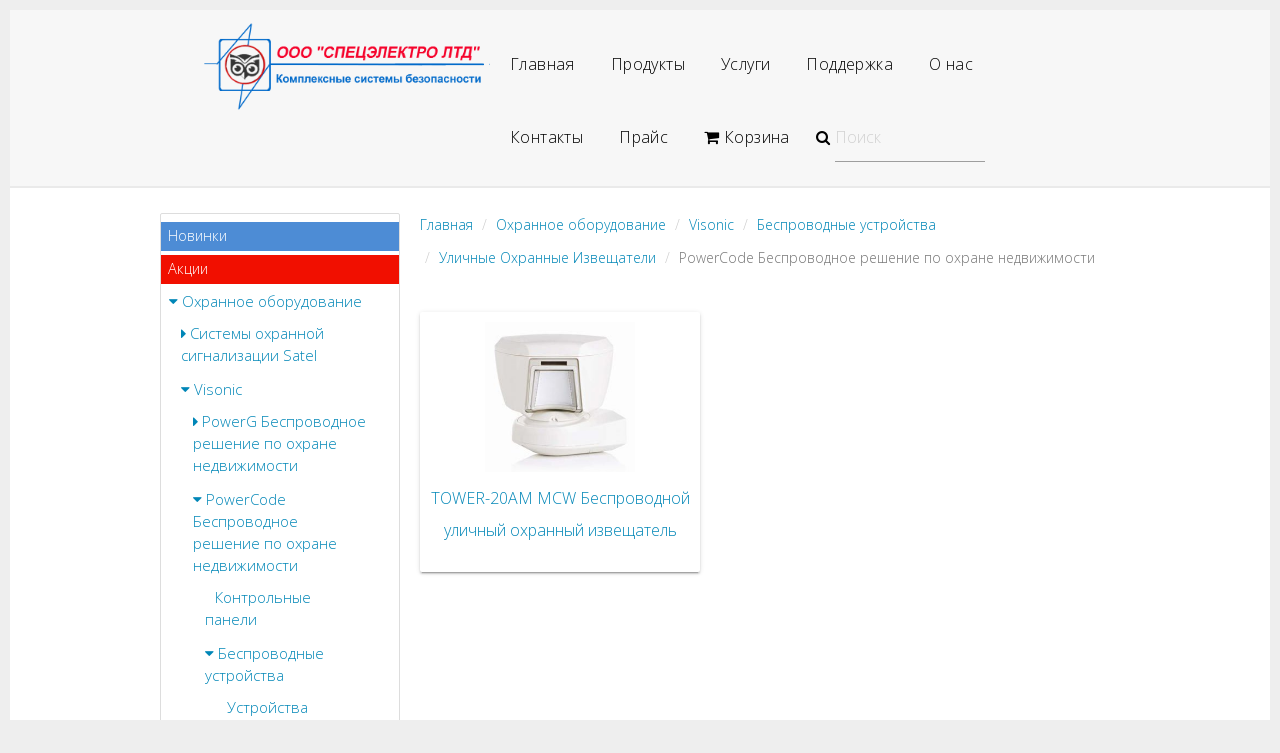

--- FILE ---
content_type: text/html; charset=UTF-8
request_url: http://spetselectro.by/category/okhrannoe-oborudovanie/visonic-20/powercode-besprovodnoe-reshenie-po-okhrane-nedvizhimosti/besprovodnye-ustroystva-powercode/ulichnye-okhrannye-izveshchateli-powercode
body_size: 13407
content:
<!DOCTYPE html>
<html lang="en">
<head>
    <meta charset="utf-8">
    <meta http-equiv="X-UA-Compatible" content="IE=edge">
    <meta name="viewport" content="width=device-width, initial-scale=1">

    <!-- CSRF Token -->
    <meta name="csrf-token" content="mQGajn80Hk2iW8oB69Cdgx5b5LgL5Wz8sRHifhji">

    <title>Уличные Охранные Извещатели</title>
    <!-- Styles -->
    <link href="http://spetselectro.by/css/materialize.min.css" rel="stylesheet">
    <link href="http://spetselectro.by/css/font-awesome.min.css" rel="stylesheet">
    <link href="http://spetselectro.by/css/bootstrap.min.css" rel="stylesheet">
    <link rel="stylesheet" href="//code.jquery.com/ui/1.12.1/themes/base/jquery-ui.css">
    <link href="http://spetselectro.by/css/user.css" rel="stylesheet">
    <link href="http://spetselectro.by/css/generic.css" rel="stylesheet">
    <link href="http://fonts.googleapis.com/icon?family=Material+Icons" rel="stylesheet">
    <script src="http://spetselectro.by/js/jquery.min.js"></script>
    <script src="http://spetselectro.by/js/materialize.min.js"></script>
    <script type="text/javascript">
        var onloadCallback = function () {
            grecaptcha.render('recaptcha', {
                'sitekey': '6LfdaBUaAAAAAIo7iw3XTGGtt9zdKSpfzjQE8DXv'
            });
        };
    </script>
    <script src="https://www.google.com/recaptcha/api.js?onload=onloadCallback&render=explicit"
            async defer>
    </script>

    <!-- Scripts -->
    <script>
        window.Laravel = {"csrfToken":"mQGajn80Hk2iW8oB69Cdgx5b5LgL5Wz8sRHifhji"};
    </script>
</head>
<body class="homepage">

<div id="page-wrapper">

    <!-- Header -->
    <div id="header-wrapper">
        <header id="header" class="container">

            <!-- Logo -->
            <div id="logo">
                
                <a href="/"><img src="/images/specelectro.png"></a>
                
            </div>

            <!-- Nav -->
            <nav id="nav">
                <ul>
                    
                    <li><a href="/">Главная</a></li>
                    <li>
                        <a href="#">Продукты</a>
                        <ul>
                                                            <li><a href="http://spetselectro.by/category/okhrannoe-oborudovanie">Охранное оборудование</a>
                                </li>
                                                            <li><a href="http://spetselectro.by/category/pozharnoe-oborudovanie">Пожарное оборудование</a>
                                </li>
                                                            <li><a href="http://spetselectro.by/category/videonablyudenie">Видеонаблюдение</a>
                                </li>
                                                            <li><a href="http://spetselectro.by/category/kontrol-dostupa">Контроль доступа</a>
                                </li>
                                                            <li><a href="http://spetselectro.by/category/protivokrazhnoe-oborudovanie">Противокражное оборудование</a>
                                </li>
                                                            <li><a href="http://spetselectro.by/category/setevoe-oborudovanie">Сетевое оборудование</a>
                                </li>
                                                            <li><a href="http://spetselectro.by/category/telekommunikatsiya">Телекоммуникация</a>
                                </li>
                                                            <li><a href="http://spetselectro.by/category/aksessuari">Аксессуары</a>
                                </li>
                                                    </ul>
                    </li>
                    <li><a href="#">Услуги</a>
                        <ul>
                            <li><a href="http://spetselectro.by/security-alarm">Охранная сигнализация</a></li>
                            <li><a href="http://spetselectro.by/fire-alarm">Пожарная сигнализация</a></li>
                            <li><a href="http://spetselectro.by/cctv">Видеонаблюдение</a></li>
                            <li><a href="http://spetselectro.by/access-control">Контроль доступа</a></li>
                        </ul>
                    </li>
                    
                    <li><a href="#">Поддержка</a>
                        <ul>
                            <li><a href="http://spetselectro.by/documents">Документация</a></li>
                            <li><a target="_blank" href="Visonic.pdf">Каталог Visonic</a></li>
                            <li><a target="_blank" href="Geovision.pdf">Каталог Geovision</a></li>
                        </ul>
                    </li>
                    <li><a href="#">О нас</a>
                        <ul>
                            <li><a href="http://spetselectro.by/about">О компании</a></li>
                            <li><a href="http://spetselectro.by/partners">Партнеры</a></li>
                        </ul>
                    </li>
                    
                    <li><a href="http://spetselectro.by/contacts">Контакты</a></li>
                    <li><a href="http://spetselectro.by/price">Прайс</a></li>
                    <li><a href="http://spetselectro.by/cart"><i class="fa fa-shopping-cart" aria-hidden="true"
                                                       style="height: 20px"></i> Корзина </a></li>
                    <li><i class="fa fa-search" aria-hidden="true" style="color: black; padding-right: 5px;"></i><input id="search" name="search" type="text" style="width:150px" placeholder="Поиск"></li>
                </ul>
            </nav>
        </header>
    </div>
    <div id="app">
                <!-- Main -->
    <div id="main-wrapper">
        <div class="container">
            <div class="row 200%">
                <div id="leftMenu">
                    <div class="new-discount-menu">
    <a id="new-menu-link" href="http://spetselectro.by/new-products">
        <p>Новинки</p>
    </a>
    <a id="discount-menu-link" href="http://spetselectro.by/discount-products">
        <p>Акции</p>
    </a>
</div>
                    <ul class="list-group nav">
                    <li class="list-group-item visible isOpen">

                <a @click="toggle($event, 1)" class="tree-toggle nav-header"
                   isFolder="1"

                   href="#/">
                                            <i class="fa fa-caret-down"
                           aria-hidden="true"></i>
                                        Охранное оборудование</a>
                <ul class="list-group nav">
                    <li class="list-group-item hid ">

                <a @click="toggle($event, 1)" class="tree-toggle nav-header"
                   isFolder="1"

                   href="#/">
                                            <i class="fa fa-caret-right"
                           aria-hidden="true"></i>
                                        Системы охранной сигнализации Satel</a>
                <ul class="list-group nav">
                    <li class="list-group-item hid ">

                <a @click="toggle($event, 1)" class="tree-toggle nav-header"
                   isFolder="1"

                   href="#/">
                                            <i class="fa fa-caret-right"
                           aria-hidden="true"></i>
                                        Приемно-контрольные приборы</a>
                <ul class="list-group nav">
                    <li class="list-group-item hid ">

                <a @click="toggle($event, 1)" class="tree-toggle nav-header"
                   isFolder="1"

                   href="#/">
                                            <i class="fa fa-caret-right"
                           aria-hidden="true"></i>
                                        INTEGRA</a>
                <ul class="list-group nav">
                    <li class="list-group-item hid ">

                <a @click="toggle($event, )" class="tree-toggle nav-header"
                   isFolder=""

                   href="http://spetselectro.by/category/okhrannoe-oborudovanie/satel/priemno-kontrolnye-pribory/lineyka-integra/glavnye-platy-integra">
                                            <i class="empty-i-tag"></i>
                                        Главные платы</a>
                            </li>
                    <li class="list-group-item hid ">

                <a @click="toggle($event, )" class="tree-toggle nav-header"
                   isFolder=""

                   href="http://spetselectro.by/category/okhrannoe-oborudovanie/satel/priemno-kontrolnye-pribory/lineyka-integra/nadzor-upravlenie">
                                            <i class="empty-i-tag"></i>
                                        Надзор и управление</a>
                            </li>
                    <li class="list-group-item hid ">

                <a @click="toggle($event, )" class="tree-toggle nav-header"
                   isFolder=""

                   href="http://spetselectro.by/category/okhrannoe-oborudovanie/satel/priemno-kontrolnye-pribory/lineyka-integra/moduli-rasshirenia-zon-i-vykhodov">
                                            <i class="empty-i-tag"></i>
                                        Модули расширения зон и выходов</a>
                            </li>
                    <li class="list-group-item hid ">

                <a @click="toggle($event, )" class="tree-toggle nav-header"
                   isFolder=""

                   href="http://spetselectro.by/category/okhrannoe-oborudovanie/satel/priemno-kontrolnye-pribory/lineyka-integra/kommunikatsionnye-moduli">
                                            <i class="empty-i-tag"></i>
                                        Коммуникационные модули</a>
                            </li>
                    <li class="list-group-item hid ">

                <a @click="toggle($event, )" class="tree-toggle nav-header"
                   isFolder=""

                   href="http://spetselectro.by/category/okhrannoe-oborudovanie/satel/priemno-kontrolnye-pribory/lineyka-integra/konvertery-shin">
                                            <i class="empty-i-tag"></i>
                                        Конвертеры шин</a>
                            </li>
                    <li class="list-group-item hid ">

                <a @click="toggle($event, )" class="tree-toggle nav-header"
                   isFolder=""

                   href="http://spetselectro.by/category/okhrannoe-oborudovanie/satel/priemno-kontrolnye-pribory/lineyka-integra/moduli-kontrolya-dostupa">
                                            <i class="empty-i-tag"></i>
                                        Модули контроля доступа</a>
                            </li>
            </ul>
            </li>
                    <li class="list-group-item hid ">

                <a @click="toggle($event, 1)" class="tree-toggle nav-header"
                   isFolder="1"

                   href="#/">
                                            <i class="fa fa-caret-right"
                           aria-hidden="true"></i>
                                        VERSA</a>
                <ul class="list-group nav">
                    <li class="list-group-item hid ">

                <a @click="toggle($event, )" class="tree-toggle nav-header"
                   isFolder=""

                   href="http://spetselectro.by/category/okhrannoe-oborudovanie/satel/priemno-kontrolnye-pribory/lineyka-versa/glavnye-platy-versa">
                                            <i class="empty-i-tag"></i>
                                        Главные платы</a>
                            </li>
                    <li class="list-group-item hid ">

                <a @click="toggle($event, )" class="tree-toggle nav-header"
                   isFolder=""

                   href="http://spetselectro.by/category/okhrannoe-oborudovanie/satel/priemno-kontrolnye-pribory/lineyka-versa/nadzor-i-upravlenie">
                                            <i class="empty-i-tag"></i>
                                        Надзор и управление</a>
                            </li>
                    <li class="list-group-item hid ">

                <a @click="toggle($event, )" class="tree-toggle nav-header"
                   isFolder=""

                   href="http://spetselectro.by/category/okhrannoe-oborudovanie/satel/priemno-kontrolnye-pribory/lineyka-versa/moduli-rasshireniya-zon-i-vihodov">
                                            <i class="empty-i-tag"></i>
                                        Модули расширения зон и выходов</a>
                            </li>
                    <li class="list-group-item hid ">

                <a @click="toggle($event, )" class="tree-toggle nav-header"
                   isFolder=""

                   href="http://spetselectro.by/category/okhrannoe-oborudovanie/satel/priemno-kontrolnye-pribory/lineyka-versa/kommunikacionnye-moduli">
                                            <i class="empty-i-tag"></i>
                                        Коммуникационные модули</a>
                            </li>
            </ul>
            </li>
                    <li class="list-group-item hid ">

                <a @click="toggle($event, 1)" class="tree-toggle nav-header"
                   isFolder="1"

                   href="#/">
                                            <i class="fa fa-caret-right"
                           aria-hidden="true"></i>
                                        PERFECTA</a>
                <ul class="list-group nav">
                    <li class="list-group-item hid ">

                <a @click="toggle($event, )" class="tree-toggle nav-header"
                   isFolder=""

                   href="http://spetselectro.by/category/okhrannoe-oborudovanie/satel/priemno-kontrolnye-pribory/lineyka-perfecta/glavnye-platy">
                                            <i class="empty-i-tag"></i>
                                        Главные платы</a>
                            </li>
                    <li class="list-group-item hid ">

                <a @click="toggle($event, )" class="tree-toggle nav-header"
                   isFolder=""

                   href="http://spetselectro.by/category/okhrannoe-oborudovanie/satel/priemno-kontrolnye-pribory/lineyka-perfecta/nadzor-and-upravlenie">
                                            <i class="empty-i-tag"></i>
                                        Надзор и управление</a>
                            </li>
            </ul>
            </li>
                    <li class="list-group-item hid ">

                <a @click="toggle($event, )" class="tree-toggle nav-header"
                   isFolder=""

                   href="http://spetselectro.by/category/okhrannoe-oborudovanie/satel/priemno-kontrolnye-pribory/priemno-kontrolnye-pribory-micra">
                                            <i class="empty-i-tag"></i>
                                        MICRA</a>
                            </li>
                    <li class="list-group-item hid ">

                <a @click="toggle($event, 1)" class="tree-toggle nav-header"
                   isFolder="1"

                   href="#/">
                                            <i class="fa fa-caret-right"
                           aria-hidden="true"></i>
                                        СА-10</a>
                <ul class="list-group nav">
                    <li class="list-group-item hid ">

                <a @click="toggle($event, )" class="tree-toggle nav-header"
                   isFolder=""

                   href="http://spetselectro.by/category/okhrannoe-oborudovanie/satel/priemno-kontrolnye-pribory/sa-10/glavnayaplata">
                                            <i class="empty-i-tag"></i>
                                        Главная плата</a>
                            </li>
                    <li class="list-group-item hid ">

                <a @click="toggle($event, )" class="tree-toggle nav-header"
                   isFolder=""

                   href="http://spetselectro.by/category/okhrannoe-oborudovanie/satel/priemno-kontrolnye-pribory/sa-10/upravlenie-sistemoy">
                                            <i class="empty-i-tag"></i>
                                        Управление системой</a>
                            </li>
                    <li class="list-group-item hid ">

                <a @click="toggle($event, )" class="tree-toggle nav-header"
                   isFolder=""

                   href="http://spetselectro.by/category/okhrannoe-oborudovanie/satel/priemno-kontrolnye-pribory/sa-10/moduli-rasshirenia">
                                            <i class="empty-i-tag"></i>
                                        Модули расширения</a>
                            </li>
            </ul>
            </li>
                    <li class="list-group-item hid ">

                <a @click="toggle($event, 1)" class="tree-toggle nav-header"
                   isFolder="1"

                   href="#/">
                                            <i class="fa fa-caret-right"
                           aria-hidden="true"></i>
                                        CA-6</a>
                <ul class="list-group nav">
                    <li class="list-group-item hid ">

                <a @click="toggle($event, )" class="tree-toggle nav-header"
                   isFolder=""

                   href="http://spetselectro.by/category/okhrannoe-oborudovanie/satel/priemno-kontrolnye-pribory/ca-6/glavnaya-plata">
                                            <i class="empty-i-tag"></i>
                                        Главная плата</a>
                            </li>
                    <li class="list-group-item hid ">

                <a @click="toggle($event, )" class="tree-toggle nav-header"
                   isFolder=""

                   href="http://spetselectro.by/category/okhrannoe-oborudovanie/satel/priemno-kontrolnye-pribory/ca-6/system control">
                                            <i class="empty-i-tag"></i>
                                        Управление системой</a>
                            </li>
                    <li class="list-group-item hid ">

                <a @click="toggle($event, )" class="tree-toggle nav-header"
                   isFolder=""

                   href="http://spetselectro.by/category/okhrannoe-oborudovanie/satel/priemno-kontrolnye-pribory/ca-6/moduli-rasshireniya">
                                            <i class="empty-i-tag"></i>
                                        Модули расширения</a>
                            </li>
            </ul>
            </li>
                    <li class="list-group-item hid ">

                <a @click="toggle($event, 1)" class="tree-toggle nav-header"
                   isFolder="1"

                   href="#/">
                                            <i class="fa fa-caret-right"
                           aria-hidden="true"></i>
                                        СА-5</a>
                <ul class="list-group nav">
                    <li class="list-group-item hid ">

                <a @click="toggle($event, )" class="tree-toggle nav-header"
                   isFolder=""

                   href="http://spetselectro.by/category/okhrannoe-oborudovanie/satel/priemno-kontrolnye-pribory/sa-5/glavnie-plata">
                                            <i class="empty-i-tag"></i>
                                        Главная плата</a>
                            </li>
                    <li class="list-group-item hid ">

                <a @click="toggle($event, )" class="tree-toggle nav-header"
                   isFolder=""

                   href="http://spetselectro.by/category/okhrannoe-oborudovanie/satel/priemno-kontrolnye-pribory/sa-5/control-system">
                                            <i class="empty-i-tag"></i>
                                        Управление системой</a>
                            </li>
            </ul>
            </li>
                    <li class="list-group-item hid ">

                <a @click="toggle($event, 1)" class="tree-toggle nav-header"
                   isFolder="1"

                   href="#/">
                                            <i class="fa fa-caret-right"
                           aria-hidden="true"></i>
                                        CA-4V1</a>
                <ul class="list-group nav">
                    <li class="list-group-item hid ">

                <a @click="toggle($event, )" class="tree-toggle nav-header"
                   isFolder=""

                   href="http://spetselectro.by/category/okhrannoe-oborudovanie/satel/priemno-kontrolnye-pribory/ca-4v1/main-plata">
                                            <i class="empty-i-tag"></i>
                                        Главная плата</a>
                            </li>
                    <li class="list-group-item hid ">

                <a @click="toggle($event, )" class="tree-toggle nav-header"
                   isFolder=""

                   href="http://spetselectro.by/category/okhrannoe-oborudovanie/satel/priemno-kontrolnye-pribory/ca-4v1/upravlenie-system">
                                            <i class="empty-i-tag"></i>
                                        Управление системой</a>
                            </li>
            </ul>
            </li>
            </ul>
            </li>
                    <li class="list-group-item hid ">

                <a @click="toggle($event, 1)" class="tree-toggle nav-header"
                   isFolder="1"

                   href="#/">
                                            <i class="fa fa-caret-right"
                           aria-hidden="true"></i>
                                        Извещатели</a>
                <ul class="list-group nav">
                    <li class="list-group-item hid ">

                <a @click="toggle($event, )" class="tree-toggle nav-header"
                   isFolder=""

                   href="http://spetselectro.by/category/okhrannoe-oborudovanie/satel/izveshchateli/kombinirovannye-izveshchateli-dvizheniya">
                                            <i class="empty-i-tag"></i>
                                        Комбинированные извещатели движения</a>
                            </li>
                    <li class="list-group-item hid ">

                <a @click="toggle($event, )" class="tree-toggle nav-header"
                   isFolder=""

                   href="http://spetselectro.by/category/okhrannoe-oborudovanie/satel/izveshchateli/ik-izveshchateli-dvizheniya">
                                            <i class="empty-i-tag"></i>
                                        ИК-извещатели движения</a>
                            </li>
                    <li class="list-group-item hid ">

                <a @click="toggle($event, )" class="tree-toggle nav-header"
                   isFolder=""

                   href="http://spetselectro.by/category/okhrannoe-oborudovanie/satel/izveshchateli/izveshchateli-okhrany-perimetra-satel">
                                            <i class="empty-i-tag"></i>
                                        Извещатели охраны периметра</a>
                            </li>
                    <li class="list-group-item hid ">

                <a @click="toggle($event, )" class="tree-toggle nav-header"
                   isFolder=""

                   href="http://spetselectro.by/category/okhrannoe-oborudovanie/satel/izveshchateli/izveshchateli-gaza">
                                            <i class="empty-i-tag"></i>
                                        Извещатели газа</a>
                            </li>
                    <li class="list-group-item hid ">

                <a @click="toggle($event, )" class="tree-toggle nav-header"
                   isFolder=""

                   href="http://spetselectro.by/category/okhrannoe-oborudovanie/satel/izveshchateli/ostalnye-izveshchateli">
                                            <i class="empty-i-tag"></i>
                                        Остальные извещатели</a>
                            </li>
                    <li class="list-group-item hid ">

                <a @click="toggle($event, )" class="tree-toggle nav-header"
                   isFolder=""

                   href="http://spetselectro.by/category/okhrannoe-oborudovanie/satel/izveshchateli/testery-izveshchateley">
                                            <i class="empty-i-tag"></i>
                                        Тестеры извещателей</a>
                            </li>
            </ul>
            </li>
                    <li class="list-group-item hid ">

                <a @click="toggle($event, 1)" class="tree-toggle nav-header"
                   isFolder="1"

                   href="#/">
                                            <i class="fa fa-caret-right"
                           aria-hidden="true"></i>
                                        Беспроводная система ABAX 2</a>
                <ul class="list-group nav">
                    <li class="list-group-item hid ">

                <a @click="toggle($event, )" class="tree-toggle nav-header"
                   isFolder=""

                   href="http://spetselectro.by/category/okhrannoe-oborudovanie/satel/besprovodnaya-sistema-abax-2/oborudovanie">
                                            <i class="empty-i-tag"></i>
                                        Оборудование</a>
                            </li>
                    <li class="list-group-item hid ">

                <a @click="toggle($event, )" class="tree-toggle nav-header"
                   isFolder=""

                   href="http://spetselectro.by/category/okhrannoe-oborudovanie/satel/besprovodnaya-sistema-abax-2/moduli-rasshireniya-zon-i-vykhodov">
                                            <i class="empty-i-tag"></i>
                                        Модули расширения зон и выходов</a>
                            </li>
                    <li class="list-group-item hid ">

                <a @click="toggle($event, )" class="tree-toggle nav-header"
                   isFolder=""

                   href="http://spetselectro.by/category/okhrannoe-oborudovanie/satel/besprovodnaya-sistema-abax-2/ohrannye-izveshchateli">
                                            <i class="empty-i-tag"></i>
                                        Охранные извещатели</a>
                            </li>
                    <li class="list-group-item hid ">

                <a @click="toggle($event, )" class="tree-toggle nav-header"
                   isFolder=""

                   href="http://spetselectro.by/category/okhrannoe-oborudovanie/satel/besprovodnaya-sistema-abax-2/izveshchateli-ohrany-perimetra">
                                            <i class="empty-i-tag"></i>
                                        Извещатели охраны периметра</a>
                            </li>
                    <li class="list-group-item hid ">

                <a @click="toggle($event, )" class="tree-toggle nav-header"
                   isFolder=""

                   href="http://spetselectro.by/category/okhrannoe-oborudovanie/satel/besprovodnaya-sistema-abax-2/izveshchateli-ostalnye">
                                            <i class="empty-i-tag"></i>
                                        Извещатели (остальные)</a>
                            </li>
                    <li class="list-group-item hid ">

                <a @click="toggle($event, )" class="tree-toggle nav-header"
                   isFolder=""

                   href="http://spetselectro.by/category/okhrannoe-oborudovanie/satel/besprovodnaya-sistema-abax-2/upravlenie-avtomatikoy">
                                            <i class="empty-i-tag"></i>
                                        Управление автоматикой</a>
                            </li>
                    <li class="list-group-item hid ">

                <a @click="toggle($event, )" class="tree-toggle nav-header"
                   isFolder=""

                   href="http://spetselectro.by/category/okhrannoe-oborudovanie/satel/besprovodnaya-sistema-abax-2/opoveshchateli-abax-2">
                                            <i class="empty-i-tag"></i>
                                        Оповещатели</a>
                            </li>
                    <li class="list-group-item hid ">

                <a @click="toggle($event, )" class="tree-toggle nav-header"
                   isFolder=""

                   href="http://spetselectro.by/category/okhrannoe-oborudovanie/satel/besprovodnaya-sistema-abax-2/prinadlezhnosti-abax-2">
                                            <i class="empty-i-tag"></i>
                                        Принадлежности</a>
                            </li>
            </ul>
            </li>
                    <li class="list-group-item hid ">

                <a @click="toggle($event, 1)" class="tree-toggle nav-header"
                   isFolder="1"

                   href="#/">
                                            <i class="fa fa-caret-right"
                           aria-hidden="true"></i>
                                        Беспроводная система MICRA</a>
                <ul class="list-group nav">
                    <li class="list-group-item hid ">

                <a @click="toggle($event, )" class="tree-toggle nav-header"
                   isFolder=""

                   href="http://spetselectro.by/category/okhrannoe-oborudovanie/satel/besprovodnaya-sistema-micra/sistemnye-ustroystva">
                                            <i class="empty-i-tag"></i>
                                        Системные устройства MICRA</a>
                            </li>
                    <li class="list-group-item hid ">

                <a @click="toggle($event, )" class="tree-toggle nav-header"
                   isFolder=""

                   href="http://spetselectro.by/category/okhrannoe-oborudovanie/satel/besprovodnaya-sistema-micra/kontrol-i-upravlenie-sistemoy">
                                            <i class="empty-i-tag"></i>
                                        Контроль и управление системой MICRA</a>
                            </li>
                    <li class="list-group-item hid ">

                <a @click="toggle($event, )" class="tree-toggle nav-header"
                   isFolder=""

                   href="http://spetselectro.by/category/okhrannoe-oborudovanie/satel/besprovodnaya-sistema-micra/okhrannie-izveshchateli">
                                            <i class="empty-i-tag"></i>
                                        Охранные извещатели MICRA</a>
                            </li>
                    <li class="list-group-item hid ">

                <a @click="toggle($event, )" class="tree-toggle nav-header"
                   isFolder=""

                   href="http://spetselectro.by/category/okhrannoe-oborudovanie/satel/besprovodnaya-sistema-micra/izveshchateli-okhrany-perimetra">
                                            <i class="empty-i-tag"></i>
                                        Извещатели охраны периметра MICRA</a>
                            </li>
                    <li class="list-group-item hid ">

                <a @click="toggle($event, )" class="tree-toggle nav-header"
                   isFolder=""

                   href="http://spetselectro.by/category/okhrannoe-oborudovanie/satel/besprovodnaya-sistema-micra/izveshchateliostalnye">
                                            <i class="empty-i-tag"></i>
                                        Извещатели (остальные) MICRA</a>
                            </li>
                    <li class="list-group-item hid ">

                <a @click="toggle($event, )" class="tree-toggle nav-header"
                   isFolder=""

                   href="http://spetselectro.by/category/okhrannoe-oborudovanie/satel/besprovodnaya-sistema-micra/opoveshchateli-micra">
                                            <i class="empty-i-tag"></i>
                                        Оповещатели MICRA</a>
                            </li>
            </ul>
            </li>
                    <li class="list-group-item hid ">

                <a @click="toggle($event, 1)" class="tree-toggle nav-header"
                   isFolder="1"

                   href="#/">
                                            <i class="fa fa-caret-right"
                           aria-hidden="true"></i>
                                        Оповещатели</a>
                <ul class="list-group nav">
                    <li class="list-group-item hid ">

                <a @click="toggle($event, )" class="tree-toggle nav-header"
                   isFolder=""

                   href="http://spetselectro.by/category/okhrannoe-oborudovanie/satel/opoveshchateli-satel/dlya-ustanovki-vne-pomeshcheniy">
                                            <i class="empty-i-tag"></i>
                                        Для установки вне помещений</a>
                            </li>
                    <li class="list-group-item hid ">

                <a @click="toggle($event, )" class="tree-toggle nav-header"
                   isFolder=""

                   href="http://spetselectro.by/category/okhrannoe-oborudovanie/satel/opoveshchateli-satel/dlya-ustanovki-vnutri-pomeshcheniy">
                                            <i class="empty-i-tag"></i>
                                        Для установки внутри помещений</a>
                            </li>
                    <li class="list-group-item hid ">

                <a @click="toggle($event, )" class="tree-toggle nav-header"
                   isFolder=""

                   href="http://spetselectro.by/category/okhrannoe-oborudovanie/satel/opoveshchateli-satel/prinadlezhnosti-satel">
                                            <i class="empty-i-tag"></i>
                                        Принадлежности</a>
                            </li>
            </ul>
            </li>
                    <li class="list-group-item hid ">

                <a @click="toggle($event, 1)" class="tree-toggle nav-header"
                   isFolder="1"

                   href="#/">
                                            <i class="fa fa-caret-right"
                           aria-hidden="true"></i>
                                        Связь и оповещение</a>
                <ul class="list-group nav">
                    <li class="list-group-item hid ">

                <a @click="toggle($event, )" class="tree-toggle nav-header"
                   isFolder=""

                   href="http://spetselectro.by/category/okhrannoe-oborudovanie/satel/svyaz-i-opoveshchenie/moduli-gsmgprs">
                                            <i class="empty-i-tag"></i>
                                        Модули GSM/GPRS</a>
                            </li>
                    <li class="list-group-item hid ">

                <a @click="toggle($event, )" class="tree-toggle nav-header"
                   isFolder=""

                   href="http://spetselectro.by/category/okhrannoe-oborudovanie/satel/svyaz-i-opoveshchenie/svyaz-tcpip">
                                            <i class="empty-i-tag"></i>
                                        Связь TCP/IP</a>
                            </li>
                    <li class="list-group-item hid ">

                <a @click="toggle($event, )" class="tree-toggle nav-header"
                   isFolder=""

                   href="http://spetselectro.by/category/okhrannoe-oborudovanie/satel/svyaz-i-opoveshchenie/telefonnoe-uvedomlenie">
                                            <i class="empty-i-tag"></i>
                                        Телефонное уведомление</a>
                            </li>
            </ul>
            </li>
                    <li class="list-group-item hid ">

                <a @click="toggle($event, 1)" class="tree-toggle nav-header"
                   isFolder="1"

                   href="#/">
                                            <i class="fa fa-caret-right"
                           aria-hidden="true"></i>
                                        Комплекты радиоуправления</a>
                <ul class="list-group nav">
                    <li class="list-group-item hid ">

                <a @click="toggle($event, )" class="tree-toggle nav-header"
                   isFolder=""

                   href="http://spetselectro.by/category/okhrannoe-oborudovanie/satel/komplekty-radioupravleniya/radiokontrollery">
                                            <i class="empty-i-tag"></i>
                                        Радиоконтроллеры</a>
                            </li>
                    <li class="list-group-item hid ">

                <a @click="toggle($event, )" class="tree-toggle nav-header"
                   isFolder=""

                   href="http://spetselectro.by/category/okhrannoe-oborudovanie/satel/komplekty-radioupravleniya/radiobreloki">
                                            <i class="empty-i-tag"></i>
                                        Радиобрелоки</a>
                            </li>
            </ul>
            </li>
                    <li class="list-group-item hid ">

                <a @click="toggle($event, 1)" class="tree-toggle nav-header"
                   isFolder="1"

                   href="#/">
                                            <i class="fa fa-caret-right"
                           aria-hidden="true"></i>
                                        Корпуса</a>
                <ul class="list-group nav">
                    <li class="list-group-item hid ">

                <a @click="toggle($event, )" class="tree-toggle nav-header"
                   isFolder=""

                   href="http://spetselectro.by/category/okhrannoe-oborudovanie/satel/korpusa/metallicheskie-s-transformatorom">
                                            <i class="empty-i-tag"></i>
                                        Металлические с трансформатором</a>
                            </li>
                    <li class="list-group-item hid ">

                <a @click="toggle($event, )" class="tree-toggle nav-header"
                   isFolder=""

                   href="http://spetselectro.by/category/okhrannoe-oborudovanie/satel/korpusa/metallicheskie">
                                            <i class="empty-i-tag"></i>
                                        Металлические</a>
                            </li>
                    <li class="list-group-item hid ">

                <a @click="toggle($event, )" class="tree-toggle nav-header"
                   isFolder=""

                   href="http://spetselectro.by/category/okhrannoe-oborudovanie/satel/korpusa/plastmassovye">
                                            <i class="empty-i-tag"></i>
                                        Пластмассовые</a>
                            </li>
                    <li class="list-group-item hid ">

                <a @click="toggle($event, )" class="tree-toggle nav-header"
                   isFolder=""

                   href="http://spetselectro.by/category/okhrannoe-oborudovanie/satel/korpusa/prinadlezhnosti-korpusa">
                                            <i class="empty-i-tag"></i>
                                        Принадлежности</a>
                            </li>
            </ul>
            </li>
                    <li class="list-group-item hid ">

                <a @click="toggle($event, 1)" class="tree-toggle nav-header"
                   isFolder="1"

                   href="#/">
                                            <i class="fa fa-caret-right"
                           aria-hidden="true"></i>
                                        Питание</a>
                <ul class="list-group nav">
                    <li class="list-group-item hid ">

                <a @click="toggle($event, )" class="tree-toggle nav-header"
                   isFolder=""

                   href="http://spetselectro.by/category/okhrannoe-oborudovanie/satel/pitanie/bloki-pitaniya">
                                            <i class="empty-i-tag"></i>
                                        Блоки питания</a>
                            </li>
                    <li class="list-group-item hid ">

                <a @click="toggle($event, )" class="tree-toggle nav-header"
                   isFolder=""

                   href="http://spetselectro.by/category/okhrannoe-oborudovanie/satel/pitanie/transformatory">
                                            <i class="empty-i-tag"></i>
                                        Трансформаторы</a>
                            </li>
                    <li class="list-group-item hid ">

                <a @click="toggle($event, )" class="tree-toggle nav-header"
                   isFolder=""

                   href="http://spetselectro.by/category/okhrannoe-oborudovanie/satel/pitanie/predokhranitelnye-moduli">
                                            <i class="empty-i-tag"></i>
                                        Предохранительные модули</a>
                            </li>
                    <li class="list-group-item hid ">

                <a @click="toggle($event, )" class="tree-toggle nav-header"
                   isFolder=""

                   href="http://spetselectro.by/category/okhrannoe-oborudovanie/satel/pitanie/batarei">
                                            <i class="empty-i-tag"></i>
                                        Батареи</a>
                            </li>
            </ul>
            </li>
                    <li class="list-group-item hid ">

                <a @click="toggle($event, 1)" class="tree-toggle nav-header"
                   isFolder="1"

                   href="#/">
                                            <i class="fa fa-caret-right"
                           aria-hidden="true"></i>
                                        Принадлежности</a>
                <ul class="list-group nav">
                    <li class="list-group-item hid ">

                <a @click="toggle($event, )" class="tree-toggle nav-header"
                   isFolder=""

                   href="http://spetselectro.by/category/okhrannoe-oborudovanie/satel/prinadlezhnosti-satel-1/kodonabornye-klaviatury">
                                            <i class="empty-i-tag"></i>
                                        Кодонаборные клавиатуры</a>
                            </li>
                    <li class="list-group-item hid ">

                <a @click="toggle($event, )" class="tree-toggle nav-header"
                   isFolder=""

                   href="http://spetselectro.by/category/okhrannoe-oborudovanie/satel/prinadlezhnosti-satel-1/moduli-montazhnykh-klemm">
                                            <i class="empty-i-tag"></i>
                                        Модули монтажных клемм</a>
                            </li>
                    <li class="list-group-item hid ">

                <a @click="toggle($event, )" class="tree-toggle nav-header"
                   isFolder=""

                   href="http://spetselectro.by/category/okhrannoe-oborudovanie/satel/prinadlezhnosti-satel-1/antenny">
                                            <i class="empty-i-tag"></i>
                                        Антенны</a>
                            </li>
                    <li class="list-group-item hid ">

                <a @click="toggle($event, )" class="tree-toggle nav-header"
                   isFolder=""

                   href="http://spetselectro.by/category/okhrannoe-oborudovanie/satel/prinadlezhnosti-satel-1/ostalnye">
                                            <i class="empty-i-tag"></i>
                                        Остальные</a>
                            </li>
                    <li class="list-group-item hid ">

                <a @click="toggle($event, )" class="tree-toggle nav-header"
                   isFolder=""

                   href="http://spetselectro.by/category/okhrannoe-oborudovanie/satel/prinadlezhnosti-satel-1/prinadlezhnosti-dlya-activa">
                                            <i class="empty-i-tag"></i>
                                        Принадлежности для ACTIVA</a>
                            </li>
                    <li class="list-group-item hid ">

                <a @click="toggle($event, )" class="tree-toggle nav-header"
                   isFolder=""

                   href="http://spetselectro.by/category/okhrannoe-oborudovanie/satel/prinadlezhnosti-satel-1/prinadlezhnosti-dlya-izveshchateley">
                                            <i class="empty-i-tag"></i>
                                        Принадлежности для извещателей</a>
                            </li>
                    <li class="list-group-item hid ">

                <a @click="toggle($event, )" class="tree-toggle nav-header"
                   isFolder=""

                   href="http://spetselectro.by/category/okhrannoe-oborudovanie/satel/prinadlezhnosti-satel-1/prinadlezhnosti-dlya-moduley-svyazi">
                                            <i class="empty-i-tag"></i>
                                        Принадлежности для модулей связи</a>
                            </li>
            </ul>
            </li>
            </ul>
            </li>
                    <li class="list-group-item hid isOpen">

                <a @click="toggle($event, 1)" class="tree-toggle nav-header"
                   isFolder="1"

                   href="#/">
                                            <i class="fa fa-caret-down"
                           aria-hidden="true"></i>
                                        Visonic</a>
                <ul class="list-group nav">
                    <li class="list-group-item hid ">

                <a @click="toggle($event, 1)" class="tree-toggle nav-header"
                   isFolder="1"

                   href="#/">
                                            <i class="fa fa-caret-right"
                           aria-hidden="true"></i>
                                        PowerG Беспроводное решение по охране недвижимости</a>
                <ul class="list-group nav">
                    <li class="list-group-item hid ">

                <a @click="toggle($event, )" class="tree-toggle nav-header"
                   isFolder=""

                   href="http://spetselectro.by/category/okhrannoe-oborudovanie/visonic-20/powerg-besprovodnoe-reshenie-po-okhrane-nedvizhimosti/kontrolnye-paneli">
                                            <i class="empty-i-tag"></i>
                                        Контрольные панели</a>
                            </li>
                    <li class="list-group-item hid ">

                <a @click="toggle($event, 1)" class="tree-toggle nav-header"
                   isFolder="1"

                   href="#/">
                                            <i class="fa fa-caret-right"
                           aria-hidden="true"></i>
                                        Беспроводные устройства</a>
                <ul class="list-group nav">
                    <li class="list-group-item hid ">

                <a @click="toggle($event, )" class="tree-toggle nav-header"
                   isFolder=""

                   href="http://spetselectro.by/category/okhrannoe-oborudovanie/visonic-20/powerg-besprovodnoe-reshenie-po-okhrane-nedvizhimosti/besprovodnye-ustroystva/ustroystva-upravleniya">
                                            <i class="empty-i-tag"></i>
                                        Устройства управления</a>
                            </li>
                    <li class="list-group-item hid ">

                <a @click="toggle($event, )" class="tree-toggle nav-header"
                   isFolder=""

                   href="http://spetselectro.by/category/okhrannoe-oborudovanie/visonic-20/powerg-besprovodnoe-reshenie-po-okhrane-nedvizhimosti/besprovodnye-ustroystva/okhrannye-izveshchateli">
                                            <i class="empty-i-tag"></i>
                                        Охранные извещатели</a>
                            </li>
                    <li class="list-group-item hid ">

                <a @click="toggle($event, )" class="tree-toggle nav-header"
                   isFolder=""

                   href="http://spetselectro.by/category/okhrannoe-oborudovanie/visonic-20/powerg-besprovodnoe-reshenie-po-okhrane-nedvizhimosti/besprovodnye-ustroystva/ulichnye-okhrannye-izveshchateli">
                                            <i class="empty-i-tag"></i>
                                        Уличные Охранные Извещатели</a>
                            </li>
                    <li class="list-group-item hid ">

                <a @click="toggle($event, )" class="tree-toggle nav-header"
                   isFolder=""

                   href="http://spetselectro.by/category/okhrannoe-oborudovanie/visonic-20/powerg-besprovodnoe-reshenie-po-okhrane-nedvizhimosti/besprovodnye-ustroystva/avariynye-izveshchateli">
                                            <i class="empty-i-tag"></i>
                                        Аварийные извещатели</a>
                            </li>
                    <li class="list-group-item hid ">

                <a @click="toggle($event, )" class="tree-toggle nav-header"
                   isFolder=""

                   href="http://spetselectro.by/category/okhrannoe-oborudovanie/visonic-20/powerg-besprovodnoe-reshenie-po-okhrane-nedvizhimosti/besprovodnye-ustroystva/sireny">
                                            <i class="empty-i-tag"></i>
                                        Сирены</a>
                            </li>
                    <li class="list-group-item hid ">

                <a @click="toggle($event, )" class="tree-toggle nav-header"
                   isFolder=""

                   href="http://spetselectro.by/category/okhrannoe-oborudovanie/visonic-20/powerg-besprovodnoe-reshenie-po-okhrane-nedvizhimosti/besprovodnye-ustroystva/retranslyatory">
                                            <i class="empty-i-tag"></i>
                                        Ретрансляторы</a>
                            </li>
            </ul>
            </li>
            </ul>
            </li>
                    <li class="list-group-item hid isOpen">

                <a @click="toggle($event, 1)" class="tree-toggle nav-header"
                   isFolder="1"

                   href="#/">
                                            <i class="fa fa-caret-down"
                           aria-hidden="true"></i>
                                        PowerCode Беспроводное решение по охране недвижимости</a>
                <ul class="list-group nav">
                    <li class="list-group-item hid ">

                <a @click="toggle($event, )" class="tree-toggle nav-header"
                   isFolder=""

                   href="http://spetselectro.by/category/okhrannoe-oborudovanie/visonic-20/powercode-besprovodnoe-reshenie-po-okhrane-nedvizhimosti/kontrolnye-paneli-powercode">
                                            <i class="empty-i-tag"></i>
                                        Контрольные панели</a>
                            </li>
                    <li class="list-group-item hid isOpen">

                <a @click="toggle($event, 1)" class="tree-toggle nav-header"
                   isFolder="1"

                   href="#/">
                                            <i class="fa fa-caret-down"
                           aria-hidden="true"></i>
                                        Беспроводные устройства</a>
                <ul class="list-group nav">
                    <li class="list-group-item hid ">

                <a @click="toggle($event, )" class="tree-toggle nav-header"
                   isFolder=""

                   href="http://spetselectro.by/category/okhrannoe-oborudovanie/visonic-20/powercode-besprovodnoe-reshenie-po-okhrane-nedvizhimosti/besprovodnye-ustroystva-powercode/ustroystva-upravleniya-powercode">
                                            <i class="empty-i-tag"></i>
                                        Устройства управления</a>
                            </li>
                    <li class="list-group-item hid ">

                <a @click="toggle($event, )" class="tree-toggle nav-header"
                   isFolder=""

                   href="http://spetselectro.by/category/okhrannoe-oborudovanie/visonic-20/powercode-besprovodnoe-reshenie-po-okhrane-nedvizhimosti/besprovodnye-ustroystva-powercode/okhrannye-izveshchateli-powercode">
                                            <i class="empty-i-tag"></i>
                                        Охранные извещатели</a>
                            </li>
                    <li class="list-group-item hid isOpen">

                <a @click="toggle($event, )" class="tree-toggle nav-header"
                   isFolder=""

                   href="http://spetselectro.by/category/okhrannoe-oborudovanie/visonic-20/powercode-besprovodnoe-reshenie-po-okhrane-nedvizhimosti/besprovodnye-ustroystva-powercode/ulichnye-okhrannye-izveshchateli-powercode">
                                            <i class="empty-i-tag"></i>
                                        Уличные Охранные Извещатели</a>
                            </li>
                    <li class="list-group-item hid ">

                <a @click="toggle($event, )" class="tree-toggle nav-header"
                   isFolder=""

                   href="http://spetselectro.by/category/okhrannoe-oborudovanie/visonic-20/powercode-besprovodnoe-reshenie-po-okhrane-nedvizhimosti/besprovodnye-ustroystva-powercode/ustroystva-ekstrennogo-vyzova-powercode">
                                            <i class="empty-i-tag"></i>
                                        Устройства экстренного вызова</a>
                            </li>
                    <li class="list-group-item hid ">

                <a @click="toggle($event, )" class="tree-toggle nav-header"
                   isFolder=""

                   href="http://spetselectro.by/category/okhrannoe-oborudovanie/visonic-20/powercode-besprovodnoe-reshenie-po-okhrane-nedvizhimosti/besprovodnye-ustroystva-powercode/sireny-powercode">
                                            <i class="empty-i-tag"></i>
                                        Сирены</a>
                            </li>
                    <li class="list-group-item hid ">

                <a @click="toggle($event, )" class="tree-toggle nav-header"
                   isFolder=""

                   href="http://spetselectro.by/category/okhrannoe-oborudovanie/visonic-20/powercode-besprovodnoe-reshenie-po-okhrane-nedvizhimosti/besprovodnye-ustroystva-powercode/avariynye-izveshchateli-powercode">
                                            <i class="empty-i-tag"></i>
                                        Аварийные извещатели</a>
                            </li>
                    <li class="list-group-item hid ">

                <a @click="toggle($event, )" class="tree-toggle nav-header"
                   isFolder=""

                   href="http://spetselectro.by/category/okhrannoe-oborudovanie/visonic-20/powercode-besprovodnoe-reshenie-po-okhrane-nedvizhimosti/besprovodnye-ustroystva-powercode/kamery-powercode">
                                            <i class="empty-i-tag"></i>
                                        Камеры</a>
                            </li>
                    <li class="list-group-item hid ">

                <a @click="toggle($event, )" class="tree-toggle nav-header"
                   isFolder=""

                   href="http://spetselectro.by/category/okhrannoe-oborudovanie/visonic-20/powercode-besprovodnoe-reshenie-po-okhrane-nedvizhimosti/besprovodnye-ustroystva-powercode/retranslyatory-powercode">
                                            <i class="empty-i-tag"></i>
                                        Ретрансляторы</a>
                            </li>
                    <li class="list-group-item hid ">

                <a @click="toggle($event, )" class="tree-toggle nav-header"
                   isFolder=""

                   href="http://spetselectro.by/category/okhrannoe-oborudovanie/visonic-20/powercode-besprovodnoe-reshenie-po-okhrane-nedvizhimosti/besprovodnye-ustroystva-powercode/avtonomnye-priemniki-powercode">
                                            <i class="empty-i-tag"></i>
                                        Автономные приемники</a>
                            </li>
                    <li class="list-group-item hid ">

                <a @click="toggle($event, )" class="tree-toggle nav-header"
                   isFolder=""

                   href="http://spetselectro.by/category/okhrannoe-oborudovanie/visonic-20/powercode-besprovodnoe-reshenie-po-okhrane-nedvizhimosti/besprovodnye-ustroystva-powercode/kronshteyny-powercode">
                                            <i class="empty-i-tag"></i>
                                        Кронштейны</a>
                            </li>
            </ul>
            </li>
            </ul>
            </li>
                    <li class="list-group-item hid ">

                <a @click="toggle($event, 1)" class="tree-toggle nav-header"
                   isFolder="1"

                   href="#/">
                                            <i class="fa fa-caret-right"
                           aria-hidden="true"></i>
                                        Прием и передача тревожных извещений</a>
                <ul class="list-group nav">
                    <li class="list-group-item hid ">

                <a @click="toggle($event, )" class="tree-toggle nav-header"
                   isFolder=""

                   href="http://spetselectro.by/category/okhrannoe-oborudovanie/visonic-20/priem-i-peredacha-trevozhnykh-izveshcheniy/powermanage">
                                            <i class="empty-i-tag"></i>
                                        PowerManage</a>
                            </li>
                    <li class="list-group-item hid ">

                <a @click="toggle($event, )" class="tree-toggle nav-header"
                   isFolder=""

                   href="http://spetselectro.by/category/okhrannoe-oborudovanie/visonic-20/priem-i-peredacha-trevozhnykh-izveshcheniy/dlya-polzovateley">
                                            <i class="empty-i-tag"></i>
                                        Для пользователей</a>
                            </li>
                    <li class="list-group-item hid ">

                <a @click="toggle($event, )" class="tree-toggle nav-header"
                   isFolder=""

                   href="http://spetselectro.by/category/okhrannoe-oborudovanie/visonic-20/priem-i-peredacha-trevozhnykh-izveshcheniy/moduli-svyazi">
                                            <i class="empty-i-tag"></i>
                                        Модули связи</a>
                            </li>
            </ul>
            </li>
                    <li class="list-group-item hid ">

                <a @click="toggle($event, 1)" class="tree-toggle nav-header"
                   isFolder="1"

                   href="#/">
                                            <i class="fa fa-caret-right"
                           aria-hidden="true"></i>
                                        Проводное оборудование</a>
                <ul class="list-group nav">
                    <li class="list-group-item hid ">

                <a @click="toggle($event, )" class="tree-toggle nav-header"
                   isFolder=""

                   href="http://spetselectro.by/category/okhrannoe-oborudovanie/visonic-20/provodnoe-oborudovanie/provodnye-pik-izveshchateli">
                                            <i class="empty-i-tag"></i>
                                        Проводные ПИК извещатели</a>
                            </li>
                    <li class="list-group-item hid ">

                <a @click="toggle($event, )" class="tree-toggle nav-header"
                   isFolder=""

                   href="http://spetselectro.by/category/okhrannoe-oborudovanie/visonic-20/provodnoe-oborudovanie/provodnye-izveshchateli-dlya-ustanovki-na-ulitse">
                                            <i class="empty-i-tag"></i>
                                        Проводные извещатели для установки на улице</a>
                            </li>
                    <li class="list-group-item hid ">

                <a @click="toggle($event, )" class="tree-toggle nav-header"
                   isFolder=""

                   href="http://spetselectro.by/category/okhrannoe-oborudovanie/visonic-20/provodnoe-oborudovanie/provodnye-kombinirovannye-izveshchateli">
                                            <i class="empty-i-tag"></i>
                                        Проводные комбинированные извещатели</a>
                            </li>
                    <li class="list-group-item hid ">

                <a @click="toggle($event, )" class="tree-toggle nav-header"
                   isFolder=""

                   href="http://spetselectro.by/category/okhrannoe-oborudovanie/visonic-20/provodnoe-oborudovanie/rechevye-kommunikatory">
                                            <i class="empty-i-tag"></i>
                                        Речевые коммуникаторы</a>
                            </li>
                    <li class="list-group-item hid ">

                <a @click="toggle($event, )" class="tree-toggle nav-header"
                   isFolder=""

                   href="http://spetselectro.by/category/okhrannoe-oborudovanie/visonic-20/provodnoe-oborudovanie/aksessuary">
                                            <i class="empty-i-tag"></i>
                                        Аксессуары</a>
                            </li>
            </ul>
            </li>
            </ul>
            </li>
                    <li class="list-group-item hid ">

                <a @click="toggle($event, )" class="tree-toggle nav-header"
                   isFolder=""

                   href="http://spetselectro.by/category/okhrannoe-oborudovanie/dsc">
                                            <i class="empty-i-tag"></i>
                                        DSC</a>
                            </li>
            </ul>
            </li>
                    <li class="list-group-item visible ">

                <a @click="toggle($event, 1)" class="tree-toggle nav-header"
                   isFolder="1"

                   href="#/">
                                            <i class="fa fa-caret-right"
                           aria-hidden="true"></i>
                                        Пожарное оборудование</a>
                <ul class="list-group nav">
                    <li class="list-group-item hid ">

                <a @click="toggle($event, 1)" class="tree-toggle nav-header"
                   isFolder="1"

                   href="#/">
                                            <i class="fa fa-caret-right"
                           aria-hidden="true"></i>
                                        Notifier</a>
                <ul class="list-group nav">
                    <li class="list-group-item hid ">

                <a @click="toggle($event, )" class="tree-toggle nav-header"
                   isFolder=""

                   href="http://spetselectro.by/category/pozharnoe-oborudovanie/notifier/pribory-priemno-kontrolnye-pozharnye">
                                            <i class="empty-i-tag"></i>
                                        Приборы приемно-контрольные пожарные</a>
                            </li>
                    <li class="list-group-item hid ">

                <a @click="toggle($event, )" class="tree-toggle nav-header"
                   isFolder=""

                   href="http://spetselectro.by/category/pozharnoe-oborudovanie/notifier/izveshchateli-pozharnye-adresnye">
                                            <i class="empty-i-tag"></i>
                                        Извещатели пожарные адресные</a>
                            </li>
                    <li class="list-group-item hid ">

                <a @click="toggle($event, )" class="tree-toggle nav-header"
                   isFolder=""

                   href="http://spetselectro.by/category/pozharnoe-oborudovanie/notifier/moduli-kontrolya-i-upravleniya">
                                            <i class="empty-i-tag"></i>
                                        Модули контроля и управления</a>
                            </li>
                    <li class="list-group-item hid ">

                <a @click="toggle($event, )" class="tree-toggle nav-header"
                   isFolder=""

                   href="http://spetselectro.by/category/pozharnoe-oborudovanie/notifier/aspiratsionnye-sistemy">
                                            <i class="empty-i-tag"></i>
                                        Аспирационные системы</a>
                            </li>
            </ul>
            </li>
                    <li class="list-group-item hid ">

                <a @click="toggle($event, 1)" class="tree-toggle nav-header"
                   isFolder="1"

                   href="#/">
                                            <i class="fa fa-caret-right"
                           aria-hidden="true"></i>
                                        System Sensor</a>
                <ul class="list-group nav">
                    <li class="list-group-item hid ">

                <a @click="toggle($event, )" class="tree-toggle nav-header"
                   isFolder=""

                   href="http://spetselectro.by/category/pozharnoe-oborudovanie/system-sensor/seriya-profi">
                                            <i class="empty-i-tag"></i>
                                        Серия &quot;Профи&quot;</a>
                            </li>
                    <li class="list-group-item hid ">

                <a @click="toggle($event, )" class="tree-toggle nav-header"
                   isFolder=""

                   href="http://spetselectro.by/category/pozharnoe-oborudovanie/system-sensor/seriya-eso1000">
                                            <i class="empty-i-tag"></i>
                                        Серия ЕСО1000</a>
                            </li>
                    <li class="list-group-item hid ">

                <a @click="toggle($event, )" class="tree-toggle nav-header"
                   isFolder=""

                   href="http://spetselectro.by/category/pozharnoe-oborudovanie/system-sensor/seriya-leonardo">
                                            <i class="empty-i-tag"></i>
                                        Серия &quot;Леонардо&quot;</a>
                            </li>
                    <li class="list-group-item hid ">

                <a @click="toggle($event, )" class="tree-toggle nav-header"
                   isFolder=""

                   href="http://spetselectro.by/category/pozharnoe-oborudovanie/system-sensor/seriya-lineynye">
                                            <i class="empty-i-tag"></i>
                                        Серия &quot;Линейные&quot;</a>
                            </li>
                    <li class="list-group-item hid ">

                <a @click="toggle($event, )" class="tree-toggle nav-header"
                   isFolder=""

                   href="http://spetselectro.by/category/pozharnoe-oborudovanie/system-sensor/seriya-aspiratsionnye">
                                            <i class="empty-i-tag"></i>
                                        Серия &quot;Аспирационные&quot;</a>
                            </li>
                    <li class="list-group-item hid ">

                <a @click="toggle($event, )" class="tree-toggle nav-header"
                   isFolder=""

                   href="http://spetselectro.by/category/pozharnoe-oborudovanie/system-sensor/seriya-vzryvozashchishchennye">
                                            <i class="empty-i-tag"></i>
                                        Серия &quot;Взрывозащищенные&quot;</a>
                            </li>
                    <li class="list-group-item hid ">

                <a @click="toggle($event, )" class="tree-toggle nav-header"
                   isFolder=""

                   href="http://spetselectro.by/category/pozharnoe-oborudovanie/system-sensor/seriya-ruchnye">
                                            <i class="empty-i-tag"></i>
                                        Серия &quot;Ручные&quot;</a>
                            </li>
                    <li class="list-group-item hid ">

                <a @click="toggle($event, )" class="tree-toggle nav-header"
                   isFolder=""

                   href="http://spetselectro.by/category/pozharnoe-oborudovanie/system-sensor/seriya-opoveshchateli">
                                            <i class="empty-i-tag"></i>
                                        Серия &quot;Оповещатели&quot;</a>
                            </li>
            </ul>
            </li>
                    <li class="list-group-item hid ">

                <a @click="toggle($event, 1)" class="tree-toggle nav-header"
                   isFolder="1"

                   href="#/">
                                            <i class="fa fa-caret-right"
                           aria-hidden="true"></i>
                                        Esser</a>
                <ul class="list-group nav">
                    <li class="list-group-item hid ">

                <a @click="toggle($event, )" class="tree-toggle nav-header"
                   isFolder=""

                   href="http://spetselectro.by/category/pozharnoe-oborudovanie/esser/avtomaticheskie-pozharnye-izveshchateli">
                                            <i class="empty-i-tag"></i>
                                        Автоматические пожарные извещатели</a>
                            </li>
                    <li class="list-group-item hid ">

                <a @click="toggle($event, )" class="tree-toggle nav-header"
                   isFolder=""

                   href="http://spetselectro.by/category/pozharnoe-oborudovanie/esser/intellektualnye-lineynye-teplovye-izveshchateli">
                                            <i class="empty-i-tag"></i>
                                        Интеллектуальные линейные тепловые извещатели</a>
                            </li>
                    <li class="list-group-item hid ">

                <a @click="toggle($event, )" class="tree-toggle nav-header"
                   isFolder=""

                   href="http://spetselectro.by/category/pozharnoe-oborudovanie/esser/besprovodnye-ustroystva">
                                            <i class="empty-i-tag"></i>
                                        Беспроводные устройства</a>
                            </li>
                    <li class="list-group-item hid ">

                <a @click="toggle($event, )" class="tree-toggle nav-header"
                   isFolder=""

                   href="http://spetselectro.by/category/pozharnoe-oborudovanie/esser/kontrolnye-paneli">
                                            <i class="empty-i-tag"></i>
                                        Контрольные панели</a>
                            </li>
                    <li class="list-group-item hid ">

                <a @click="toggle($event, )" class="tree-toggle nav-header"
                   isFolder=""

                   href="http://spetselectro.by/category/pozharnoe-oborudovanie/esser/moduli-tekhnicheskoy-trevogi-i-avtomatiki">
                                            <i class="empty-i-tag"></i>
                                        Модули технической тревоги и автоматики</a>
                            </li>
                    <li class="list-group-item hid ">

                <a @click="toggle($event, )" class="tree-toggle nav-header"
                   isFolder=""

                   href="http://spetselectro.by/category/pozharnoe-oborudovanie/esser/oborudovanie-dlya-naladki-i-testirovaniya">
                                            <i class="empty-i-tag"></i>
                                        Оборудование для наладки и тестирования</a>
                            </li>
                    <li class="list-group-item hid ">

                <a @click="toggle($event, )" class="tree-toggle nav-header"
                   isFolder=""

                   href="http://spetselectro.by/category/pozharnoe-oborudovanie/esser/opoveshchateli">
                                            <i class="empty-i-tag"></i>
                                        Оповещатели</a>
                            </li>
                    <li class="list-group-item hid ">

                <a @click="toggle($event, )" class="tree-toggle nav-header"
                   isFolder=""

                   href="http://spetselectro.by/category/pozharnoe-oborudovanie/esser/aksessuary">
                                            <i class="empty-i-tag"></i>
                                        Аксессуары</a>
                            </li>
            </ul>
            </li>
            </ul>
            </li>
                    <li class="list-group-item visible ">

                <a @click="toggle($event, 1)" class="tree-toggle nav-header"
                   isFolder="1"

                   href="#/">
                                            <i class="fa fa-caret-right"
                           aria-hidden="true"></i>
                                        Видеонаблюдение</a>
                <ul class="list-group nav">
                    <li class="list-group-item hid ">

                <a @click="toggle($event, 1)" class="tree-toggle nav-header"
                   isFolder="1"

                   href="#/">
                                            <i class="fa fa-caret-right"
                           aria-hidden="true"></i>
                                        GeoVision</a>
                <ul class="list-group nav">
                    <li class="list-group-item hid ">

                <a @click="toggle($event, 1)" class="tree-toggle nav-header"
                   isFolder="1"

                   href="#/">
                                            <i class="fa fa-caret-right"
                           aria-hidden="true"></i>
                                        IP камеры</a>
                <ul class="list-group nav">
                    <li class="list-group-item hid ">

                <a @click="toggle($event, )" class="tree-toggle nav-header"
                   isFolder=""

                   href="http://spetselectro.by/category/videonablyudenie/geovision/ip-kamery/fisheye-ip-cameras">
                                            <i class="empty-i-tag"></i>
                                        Fisheye IP Cameras</a>
                            </li>
                    <li class="list-group-item hid ">

                <a @click="toggle($event, )" class="tree-toggle nav-header"
                   isFolder=""

                   href="http://spetselectro.by/category/videonablyudenie/geovision/ip-kamery/cube-ip-cameras">
                                            <i class="empty-i-tag"></i>
                                        Cube IP Cameras</a>
                            </li>
                    <li class="list-group-item hid ">

                <a @click="toggle($event, )" class="tree-toggle nav-header"
                   isFolder=""

                   href="http://spetselectro.by/category/videonablyudenie/geovision/ip-kamery/box-ip-cameras">
                                            <i class="empty-i-tag"></i>
                                        Box IP Cameras</a>
                            </li>
                    <li class="list-group-item hid ">

                <a @click="toggle($event, )" class="tree-toggle nav-header"
                   isFolder=""

                   href="http://spetselectro.by/category/videonablyudenie/geovision/ip-kamery/bullet-ip-cameras">
                                            <i class="empty-i-tag"></i>
                                        Bullet IP Cameras</a>
                            </li>
                    <li class="list-group-item hid ">

                <a @click="toggle($event, )" class="tree-toggle nav-header"
                   isFolder=""

                   href="http://spetselectro.by/category/videonablyudenie/geovision/ip-kamery/dome-ip-cameras">
                                            <i class="empty-i-tag"></i>
                                        Dome IP Cameras</a>
                            </li>
                    <li class="list-group-item hid ">

                <a @click="toggle($event, )" class="tree-toggle nav-header"
                   isFolder=""

                   href="http://spetselectro.by/category/videonablyudenie/geovision/ip-kamery/ip-speed-dome">
                                            <i class="empty-i-tag"></i>
                                        IP Speed Dome</a>
                            </li>
                    <li class="list-group-item hid ">

                <a @click="toggle($event, )" class="tree-toggle nav-header"
                   isFolder=""

                   href="http://spetselectro.by/category/videonablyudenie/geovision/ip-kamery/aksessuary-dlya-ip-kamer">
                                            <i class="empty-i-tag"></i>
                                        Аксессуары для IP Камер</a>
                            </li>
                    <li class="list-group-item hid ">

                <a @click="toggle($event, )" class="tree-toggle nav-header"
                   isFolder=""

                   href="http://spetselectro.by/category/videonablyudenie/geovision/ip-kamery/panoramic-ptz">
                                            <i class="empty-i-tag"></i>
                                        Panoramic PTZ</a>
                            </li>
                    <li class="list-group-item hid ">

                <a @click="toggle($event, )" class="tree-toggle nav-header"
                   isFolder=""

                   href="http://spetselectro.by/category/videonablyudenie/geovision/ip-kamery/unicam">
                                            <i class="empty-i-tag"></i>
                                        Unicam</a>
                            </li>
                    <li class="list-group-item hid ">

                <a @click="toggle($event, )" class="tree-toggle nav-header"
                   isFolder=""

                   href="http://spetselectro.by/category/videonablyudenie/geovision/ip-kamery/thermal">
                                            <i class="empty-i-tag"></i>
                                        Thermal</a>
                            </li>
                    <li class="list-group-item hid ">

                <a @click="toggle($event, )" class="tree-toggle nav-header"
                   isFolder=""

                   href="http://spetselectro.by/category/videonablyudenie/geovision/ip-kamery/eyeball">
                                            <i class="empty-i-tag"></i>
                                        Eyeball</a>
                            </li>
            </ul>
            </li>
                    <li class="list-group-item hid ">

                <a @click="toggle($event, )" class="tree-toggle nav-header"
                   isFolder=""

                   href="http://spetselectro.by/category/videonablyudenie/geovision/videokommutatory">
                                            <i class="empty-i-tag"></i>
                                        Видеокоммутаторы</a>
                            </li>
                    <li class="list-group-item hid ">

                <a @click="toggle($event, )" class="tree-toggle nav-header"
                   isFolder=""

                   href="http://spetselectro.by/category/videonablyudenie/geovision/raspoznavanie-nomerov-lpr">
                                            <i class="empty-i-tag"></i>
                                        Распознавание номеров LPR</a>
                            </li>
                    <li class="list-group-item hid ">

                <a @click="toggle($event, )" class="tree-toggle nav-header"
                   isFolder=""

                   href="http://spetselectro.by/category/videonablyudenie/geovision/sistemy-videonablyudeniya">
                                            <i class="empty-i-tag"></i>
                                        Системы видеонаблюдения</a>
                            </li>
                    <li class="list-group-item hid ">

                <a @click="toggle($event, )" class="tree-toggle nav-header"
                   isFolder=""

                   href="http://spetselectro.by/category/videonablyudenie/geovision/platy-videozakhvata">
                                            <i class="empty-i-tag"></i>
                                        Платы видеозахвата</a>
                            </li>
            </ul>
            </li>
                    <li class="list-group-item hid ">

                <a @click="toggle($event, 1)" class="tree-toggle nav-header"
                   isFolder="1"

                   href="#/">
                                            <i class="fa fa-caret-right"
                           aria-hidden="true"></i>
                                        Panasonic</a>
                <ul class="list-group nav">
                    <li class="list-group-item hid ">

                <a @click="toggle($event, )" class="tree-toggle nav-header"
                   isFolder=""

                   href="http://spetselectro.by/category/videonablyudenie/panasonic/ip-kamery-panasonic">
                                            <i class="empty-i-tag"></i>
                                        IP камеры</a>
                            </li>
                    <li class="list-group-item hid ">

                <a @click="toggle($event, )" class="tree-toggle nav-header"
                   isFolder=""

                   href="http://spetselectro.by/category/videonablyudenie/panasonic/ip-videokamery">
                                            <i class="empty-i-tag"></i>
                                        IP видеокамеры</a>
                            </li>
                    <li class="list-group-item hid ">

                <a @click="toggle($event, )" class="tree-toggle nav-header"
                   isFolder=""

                   href="http://spetselectro.by/category/videonablyudenie/panasonic/ip-koderydekodery">
                                            <i class="empty-i-tag"></i>
                                        IP кодеры/декодеры</a>
                            </li>
                    <li class="list-group-item hid ">

                <a @click="toggle($event, )" class="tree-toggle nav-header"
                   isFolder=""

                   href="http://spetselectro.by/category/videonablyudenie/panasonic/ip-rekordery">
                                            <i class="empty-i-tag"></i>
                                        IP рекордеры</a>
                            </li>
                    <li class="list-group-item hid ">

                <a @click="toggle($event, )" class="tree-toggle nav-header"
                   isFolder=""

                   href="http://spetselectro.by/category/videonablyudenie/panasonic/programmnoe-obespechenie">
                                            <i class="empty-i-tag"></i>
                                        Программное обеспечение</a>
                            </li>
                    <li class="list-group-item hid ">

                <a @click="toggle($event, )" class="tree-toggle nav-header"
                   isFolder=""

                   href="http://spetselectro.by/category/videonablyudenie/panasonic/kamery-videonablyudeniya">
                                            <i class="empty-i-tag"></i>
                                        Камеры видеонаблюдения</a>
                            </li>
                    <li class="list-group-item hid ">

                <a @click="toggle($event, )" class="tree-toggle nav-header"
                   isFolder=""

                   href="http://spetselectro.by/category/videonablyudenie/panasonic/matrichnye-sistemy-i-kontrollery">
                                            <i class="empty-i-tag"></i>
                                        Матричные системы и контроллеры</a>
                            </li>
                    <li class="list-group-item hid ">

                <a @click="toggle($event, )" class="tree-toggle nav-header"
                   isFolder=""

                   href="http://spetselectro.by/category/videonablyudenie/panasonic/rekordery">
                                            <i class="empty-i-tag"></i>
                                        Рекордеры</a>
                            </li>
            </ul>
            </li>
            </ul>
            </li>
                    <li class="list-group-item visible ">

                <a @click="toggle($event, 1)" class="tree-toggle nav-header"
                   isFolder="1"

                   href="#/">
                                            <i class="fa fa-caret-right"
                           aria-hidden="true"></i>
                                        Контроль доступа</a>
                <ul class="list-group nav">
                    <li class="list-group-item hid ">

                <a @click="toggle($event, 1)" class="tree-toggle nav-header"
                   isFolder="1"

                   href="#/">
                                            <i class="fa fa-caret-right"
                           aria-hidden="true"></i>
                                        GeoVision</a>
                <ul class="list-group nav">
                    <li class="list-group-item hid ">

                <a @click="toggle($event, )" class="tree-toggle nav-header"
                   isFolder=""

                   href="http://spetselectro.by/category/kontrol-dostupa/geovision-access/programmnoe-obespechenie-geovision">
                                            <i class="empty-i-tag"></i>
                                        Программное обеспечение</a>
                            </li>
                    <li class="list-group-item hid ">

                <a @click="toggle($event, )" class="tree-toggle nav-header"
                   isFolder=""

                   href="http://spetselectro.by/category/kontrol-dostupa/geovision-access/ip-control-panel-kit">
                                            <i class="empty-i-tag"></i>
                                        IP Контрольные панели / Комплекты</a>
                            </li>
                    <li class="list-group-item hid ">

                <a @click="toggle($event, )" class="tree-toggle nav-header"
                   isFolder=""

                   href="http://spetselectro.by/category/kontrol-dostupa/geovision-access/kontrollery">
                                            <i class="empty-i-tag"></i>
                                        Контроллеры</a>
                            </li>
                    <li class="list-group-item hid ">

                <a @click="toggle($event, )" class="tree-toggle nav-header"
                   isFolder=""

                   href="http://spetselectro.by/category/kontrol-dostupa/geovision-access/aksessuary-access">
                                            <i class="empty-i-tag"></i>
                                        Аксессуары</a>
                            </li>
                    <li class="list-group-item hid ">

                <a @click="toggle($event, )" class="tree-toggle nav-header"
                   isFolder=""

                   href="http://spetselectro.by/category/kontrol-dostupa/geovision-access/schityvateli-geovision">
                                            <i class="empty-i-tag"></i>
                                        Считыватели</a>
                            </li>
            </ul>
            </li>
                    <li class="list-group-item hid ">

                <a @click="toggle($event, 1)" class="tree-toggle nav-header"
                   isFolder="1"

                   href="#/">
                                            <i class="fa fa-caret-right"
                           aria-hidden="true"></i>
                                        Visonic</a>
                <ul class="list-group nav">
                    <li class="list-group-item hid ">

                <a @click="toggle($event, )" class="tree-toggle nav-header"
                   isFolder=""

                   href="http://spetselectro.by/category/kontrol-dostupa/visonic/kontrollery-visonic">
                                            <i class="empty-i-tag"></i>
                                        Контроллеры</a>
                            </li>
                    <li class="list-group-item hid ">

                <a @click="toggle($event, )" class="tree-toggle nav-header"
                   isFolder=""

                   href="http://spetselectro.by/category/kontrol-dostupa/visonic/schityvateli">
                                            <i class="empty-i-tag"></i>
                                        Считыватели</a>
                            </li>
                    <li class="list-group-item hid ">

                <a @click="toggle($event, )" class="tree-toggle nav-header"
                   isFolder=""

                   href="http://spetselectro.by/category/kontrol-dostupa/visonic/klaviatury">
                                            <i class="empty-i-tag"></i>
                                        Клавиатуры</a>
                            </li>
                    <li class="list-group-item hid ">

                <a @click="toggle($event, )" class="tree-toggle nav-header"
                   isFolder=""

                   href="http://spetselectro.by/category/kontrol-dostupa/visonic/aksessuary-visonic">
                                            <i class="empty-i-tag"></i>
                                        Аксессуары</a>
                            </li>
            </ul>
            </li>
                    <li class="list-group-item hid ">

                <a @click="toggle($event, 1)" class="tree-toggle nav-header"
                   isFolder="1"

                   href="#/">
                                            <i class="fa fa-caret-right"
                           aria-hidden="true"></i>
                                        Satel</a>
                <ul class="list-group nav">
                    <li class="list-group-item hid ">

                <a @click="toggle($event, 1)" class="tree-toggle nav-header"
                   isFolder="1"

                   href="#/">
                                            <i class="fa fa-caret-right"
                           aria-hidden="true"></i>
                                        ACCO NET</a>
                <ul class="list-group nav">
                    <li class="list-group-item hid ">

                <a @click="toggle($event, )" class="tree-toggle nav-header"
                   isFolder=""

                   href="http://spetselectro.by/category/kontrol-dostupa/satel-8/acco-net/setevye-kontrollery-skud">
                                            <i class="empty-i-tag"></i>
                                        Сетевые контроллеры СКУД</a>
                            </li>
                    <li class="list-group-item hid ">

                <a @click="toggle($event, )" class="tree-toggle nav-header"
                   isFolder=""

                   href="http://spetselectro.by/category/kontrol-dostupa/satel-8/acco-net/moduli-rasshireniya-zon-i-vykhodov-acco-net">
                                            <i class="empty-i-tag"></i>
                                        Модули расширения зон и выходов ACCO/ACCO NET</a>
                            </li>
                    <li class="list-group-item hid ">

                <a @click="toggle($event, )" class="tree-toggle nav-header"
                   isFolder=""

                   href="http://spetselectro.by/category/kontrol-dostupa/satel-8/acco-net/kontrollery-tochki-prokhoda-acco-net">
                                            <i class="empty-i-tag"></i>
                                        Контроллеры точки прохода ACCO/ACCO NET</a>
                            </li>
                    <li class="list-group-item hid ">

                <a @click="toggle($event, )" class="tree-toggle nav-header"
                   isFolder=""

                   href="http://spetselectro.by/category/kontrol-dostupa/satel-8/acco-net/nadzor-i-upravlenie-acco-net">
                                            <i class="empty-i-tag"></i>
                                        Надзор и управление ACCO NET</a>
                            </li>
                    <li class="list-group-item hid ">

                <a @click="toggle($event, )" class="tree-toggle nav-header"
                   isFolder=""

                   href="http://spetselectro.by/category/kontrol-dostupa/satel-8/acco-net/terminaly-acco-net">
                                            <i class="empty-i-tag"></i>
                                        Терминалы ACCO/ACCO NET</a>
                            </li>
                    <li class="list-group-item hid ">

                <a @click="toggle($event, )" class="tree-toggle nav-header"
                   isFolder=""

                   href="http://spetselectro.by/category/kontrol-dostupa/satel-8/acco-net/oborudovanie-acco-net">
                                            <i class="empty-i-tag"></i>
                                        Оборудование ACCO NET</a>
                            </li>
                    <li class="list-group-item hid ">

                <a @click="toggle($event, )" class="tree-toggle nav-header"
                   isFolder=""

                   href="http://spetselectro.by/category/kontrol-dostupa/satel-8/acco-net/transpondery-acco-net">
                                            <i class="empty-i-tag"></i>
                                        Транспондеры ACCO/ACCO NET</a>
                            </li>
                    <li class="list-group-item hid ">

                <a @click="toggle($event, )" class="tree-toggle nav-header"
                   isFolder=""

                   href="http://spetselectro.by/category/kontrol-dostupa/satel-8/acco-net/bloki-pitaniya-acco-net">
                                            <i class="empty-i-tag"></i>
                                        Блоки питания ACCO NET</a>
                            </li>
                    <li class="list-group-item hid ">

                <a @click="toggle($event, )" class="tree-toggle nav-header"
                   isFolder=""

                   href="http://spetselectro.by/category/kontrol-dostupa/satel-8/acco-net/korpusa-acco-net">
                                            <i class="empty-i-tag"></i>
                                        Корпуса ACCO NET</a>
                            </li>
                    <li class="list-group-item hid ">

                <a @click="toggle($event, )" class="tree-toggle nav-header"
                   isFolder=""

                   href="http://spetselectro.by/category/kontrol-dostupa/satel-8/acco-net/prinadlezhnosti-acco-net">
                                            <i class="empty-i-tag"></i>
                                        Принадлежности ACCO/ACCO NET</a>
                            </li>
                    <li class="list-group-item hid ">

                <a @click="toggle($event, )" class="tree-toggle nav-header"
                   isFolder=""

                   href="http://spetselectro.by/category/kontrol-dostupa/satel-8/acco-net/po-acco-net">
                                            <i class="empty-i-tag"></i>
                                        ПО ACCO NET</a>
                            </li>
            </ul>
            </li>
                    <li class="list-group-item hid ">

                <a @click="toggle($event, 1)" class="tree-toggle nav-header"
                   isFolder="1"

                   href="#/">
                                            <i class="fa fa-caret-right"
                           aria-hidden="true"></i>
                                        ACCO</a>
                <ul class="list-group nav">
                    <li class="list-group-item hid ">

                <a @click="toggle($event, )" class="tree-toggle nav-header"
                   isFolder=""

                   href="http://spetselectro.by/category/kontrol-dostupa/satel-8/acco/kontrollery-tochki-prokhoda-accoacco-net">
                                            <i class="empty-i-tag"></i>
                                        Контроллеры точки прохода ACCO/ACCO NET</a>
                            </li>
                    <li class="list-group-item hid ">

                <a @click="toggle($event, )" class="tree-toggle nav-header"
                   isFolder=""

                   href="http://spetselectro.by/category/kontrol-dostupa/satel-8/acco/terminaly-accoacco-net">
                                            <i class="empty-i-tag"></i>
                                        Терминалы ACCO/ACCO NET</a>
                            </li>
                    <li class="list-group-item hid ">

                <a @click="toggle($event, )" class="tree-toggle nav-header"
                   isFolder=""

                   href="http://spetselectro.by/category/kontrol-dostupa/satel-8/acco/sistemnye-moduli-acco">
                                            <i class="empty-i-tag"></i>
                                        Системные модули ACCO</a>
                            </li>
                    <li class="list-group-item hid ">

                <a @click="toggle($event, )" class="tree-toggle nav-header"
                   isFolder=""

                   href="http://spetselectro.by/category/kontrol-dostupa/satel-8/acco/transpondery-accoacco-net">
                                            <i class="empty-i-tag"></i>
                                        Транспондеры ACCO/ACCO NET</a>
                            </li>
                    <li class="list-group-item hid ">

                <a @click="toggle($event, )" class="tree-toggle nav-header"
                   isFolder=""

                   href="http://spetselectro.by/category/kontrol-dostupa/satel-8/acco/korpusa-acco">
                                            <i class="empty-i-tag"></i>
                                        Корпуса ACCO</a>
                            </li>
                    <li class="list-group-item hid ">

                <a @click="toggle($event, )" class="tree-toggle nav-header"
                   isFolder=""

                   href="http://spetselectro.by/category/kontrol-dostupa/satel-8/acco/prinadlezhnosti-accoacco-net">
                                            <i class="empty-i-tag"></i>
                                        Принадлежности ACCO/ACCO NET</a>
                            </li>
                    <li class="list-group-item hid ">

                <a @click="toggle($event, )" class="tree-toggle nav-header"
                   isFolder=""

                   href="http://spetselectro.by/category/kontrol-dostupa/satel-8/acco/po-acco">
                                            <i class="empty-i-tag"></i>
                                        ПО ACCO</a>
                            </li>
            </ul>
            </li>
            </ul>
            </li>
            </ul>
            </li>
                    <li class="list-group-item visible ">

                <a @click="toggle($event, 1)" class="tree-toggle nav-header"
                   isFolder="1"

                   href="#/">
                                            <i class="fa fa-caret-right"
                           aria-hidden="true"></i>
                                        Противокражное оборудование</a>
                <ul class="list-group nav">
                    <li class="list-group-item hid ">

                <a @click="toggle($event, )" class="tree-toggle nav-header"
                   isFolder=""

                   href="http://spetselectro.by/category/protivokrazhnoe-oborudovanie/radiochastotnye-sistemy">
                                            <i class="empty-i-tag"></i>
                                        Радиочастотные системы</a>
                            </li>
                    <li class="list-group-item hid ">

                <a @click="toggle($event, )" class="tree-toggle nav-header"
                   isFolder=""

                   href="http://spetselectro.by/category/protivokrazhnoe-oborudovanie/akustomagnitnye-sistemy">
                                            <i class="empty-i-tag"></i>
                                        Акустомагнитные системы</a>
                            </li>
                    <li class="list-group-item hid ">

                <a @click="toggle($event, )" class="tree-toggle nav-header"
                   isFolder=""

                   href="http://spetselectro.by/category/protivokrazhnoe-oborudovanie/elektromagnitnye-sistemy">
                                            <i class="empty-i-tag"></i>
                                        Электромагнитные системы</a>
                            </li>
                    <li class="list-group-item hid ">

                <a @click="toggle($event, )" class="tree-toggle nav-header"
                   isFolder=""

                   href="http://spetselectro.by/category/protivokrazhnoe-oborudovanie/deaktivatory">
                                            <i class="empty-i-tag"></i>
                                        Деактиваторы</a>
                            </li>
                    <li class="list-group-item hid ">

                <a @click="toggle($event, )" class="tree-toggle nav-header"
                   isFolder=""

                   href="http://spetselectro.by/category/protivokrazhnoe-oborudovanie/semniki">
                                            <i class="empty-i-tag"></i>
                                        Съемники</a>
                            </li>
                    <li class="list-group-item hid ">

                <a @click="toggle($event, )" class="tree-toggle nav-header"
                   isFolder=""

                   href="http://spetselectro.by/category/protivokrazhnoe-oborudovanie/etiketki">
                                            <i class="empty-i-tag"></i>
                                        Этикетки</a>
                            </li>
                    <li class="list-group-item hid ">

                <a @click="toggle($event, )" class="tree-toggle nav-header"
                   isFolder=""

                   href="http://spetselectro.by/category/protivokrazhnoe-oborudovanie/zhestkie-birki">
                                            <i class="empty-i-tag"></i>
                                        Жесткие бирки</a>
                            </li>
                    <li class="list-group-item hid ">

                <a @click="toggle($event, )" class="tree-toggle nav-header"
                   isFolder=""

                   href="http://spetselectro.by/category/protivokrazhnoe-oborudovanie/butylochnye-birki">
                                            <i class="empty-i-tag"></i>
                                        Бутылочные бирки</a>
                            </li>
                    <li class="list-group-item hid ">

                <a @click="toggle($event, )" class="tree-toggle nav-header"
                   isFolder=""

                   href="http://spetselectro.by/category/protivokrazhnoe-oborudovanie/spetsialnye-birki">
                                            <i class="empty-i-tag"></i>
                                        Специальные бирки</a>
                            </li>
                    <li class="list-group-item hid ">

                <a @click="toggle($event, )" class="tree-toggle nav-header"
                   isFolder=""

                   href="http://spetselectro.by/category/protivokrazhnoe-oborudovanie/birki-s-kraskoy">
                                            <i class="empty-i-tag"></i>
                                        Бирки с краской</a>
                            </li>
                    <li class="list-group-item hid ">

                <a @click="toggle($event, )" class="tree-toggle nav-header"
                   isFolder=""

                   href="http://spetselectro.by/category/protivokrazhnoe-oborudovanie/trosiki">
                                            <i class="empty-i-tag"></i>
                                        Тросики</a>
                            </li>
                    <li class="list-group-item hid ">

                <a @click="toggle($event, )" class="tree-toggle nav-header"
                   isFolder=""

                   href="http://spetselectro.by/category/protivokrazhnoe-oborudovanie/gvozdiki">
                                            <i class="empty-i-tag"></i>
                                        Гвоздики</a>
                            </li>
                    <li class="list-group-item hid ">

                <a @click="toggle($event, )" class="tree-toggle nav-header"
                   isFolder=""

                   href="http://spetselectro.by/category/protivokrazhnoe-oborudovanie/seyfery">
                                            <i class="empty-i-tag"></i>
                                        Сейферы</a>
                            </li>
            </ul>
            </li>
                    <li class="list-group-item visible ">

                <a @click="toggle($event, 1)" class="tree-toggle nav-header"
                   isFolder="1"

                   href="#/">
                                            <i class="fa fa-caret-right"
                           aria-hidden="true"></i>
                                        Сетевое оборудование</a>
                <ul class="list-group nav">
                    <li class="list-group-item hid ">

                <a @click="toggle($event, 1)" class="tree-toggle nav-header"
                   isFolder="1"

                   href="#/">
                                            <i class="fa fa-caret-right"
                           aria-hidden="true"></i>
                                        ONV - коммутаторы</a>
                <ul class="list-group nav">
                    <li class="list-group-item hid ">

                <a @click="toggle($event, )" class="tree-toggle nav-header"
                   isFolder=""

                   href="http://spetselectro.by/category/setevoe-oborudovanie/ramcro/kommutatory-dlya-videonablyudeniya">
                                            <i class="empty-i-tag"></i>
                                        Коммутаторы для видеонаблюдения</a>
                            </li>
                    <li class="list-group-item hid ">

                <a @click="toggle($event, )" class="tree-toggle nav-header"
                   isFolder=""

                   href="http://spetselectro.by/category/setevoe-oborudovanie/ramcro/promyshlennye-kommutatory">
                                            <i class="empty-i-tag"></i>
                                        Промышленные коммутаторы</a>
                            </li>
                    <li class="list-group-item hid ">

                <a @click="toggle($event, )" class="tree-toggle nav-header"
                   isFolder=""

                   href="http://spetselectro.by/category/setevoe-oborudovanie/ramcro/kommutatory-poe-power-over-ethernet">
                                            <i class="empty-i-tag"></i>
                                        Коммутаторы PoE (Power over Ethernet)</a>
                            </li>
                    <li class="list-group-item hid ">

                <a @click="toggle($event, )" class="tree-toggle nav-header"
                   isFolder=""

                   href="http://spetselectro.by/category/setevoe-oborudovanie/ramcro/promyshlennye-modulnye-kommutatory">
                                            <i class="empty-i-tag"></i>
                                        Промышленные модульные коммутаторы</a>
                            </li>
            </ul>
            </li>
                    <li class="list-group-item hid ">

                <a @click="toggle($event, 1)" class="tree-toggle nav-header"
                   isFolder="1"

                   href="#/">
                                            <i class="fa fa-caret-right"
                           aria-hidden="true"></i>
                                        ONV - блоки питания, модули SFP, удлинители POE, инжекторы</a>
                <ul class="list-group nav">
                    <li class="list-group-item hid ">

                <a @click="toggle($event, )" class="tree-toggle nav-header"
                   isFolder=""

                   href="http://spetselectro.by/category/setevoe-oborudovanie/paritet/bloki-pitaniya-gwspower">
                                            <i class="empty-i-tag"></i>
                                        Блоки питания GWSPower</a>
                            </li>
                    <li class="list-group-item hid ">

                <a @click="toggle($event, )" class="tree-toggle nav-header"
                   isFolder=""

                   href="http://spetselectro.by/category/setevoe-oborudovanie/paritet/sfp-moduli">
                                            <i class="empty-i-tag"></i>
                                        SFP - Модули</a>
                            </li>
            </ul>
            </li>
            </ul>
            </li>
                    <li class="list-group-item visible ">

                <a @click="toggle($event, )" class="tree-toggle nav-header"
                   isFolder=""

                   href="http://spetselectro.by/category/telekommunikatsiya">
                                            <i class="empty-i-tag"></i>
                                        Телекоммуникация</a>
                            </li>
                    <li class="list-group-item visible ">

                <a @click="toggle($event, )" class="tree-toggle nav-header"
                   isFolder=""

                   href="http://spetselectro.by/category/aksessuari">
                                            <i class="empty-i-tag"></i>
                                        Аксессуары</a>
                            </li>
            </ul>
                </div>
                <div class="12u 12u$(medium) centerSide">
                    <div id="content">
                    <ol class="breadcrumb">
									<li><a href="http://spetselectro.by">Главная</a></li>
												<li><a href="http://spetselectro.by/category/okhrannoe-oborudovanie">Охранное оборудование</a></li>
												<li><a href="http://spetselectro.by/category/okhrannoe-oborudovanie/visonic-20">Visonic</a></li>
												<li><a href="http://spetselectro.by/category/okhrannoe-oborudovanie/visonic-20/besprovodnye-ustroystva-powercode">Беспроводные устройства</a></li>
												<li><a href="http://spetselectro.by/category/okhrannoe-oborudovanie/visonic-20/besprovodnye-ustroystva-powercode/ulichnye-okhrannye-izveshchateli-powercode">Уличные Охранные Извещатели</a></li>
												<li class="active">PowerCode Беспроводное решение по охране недвижимости</li>
						</ol>

                                        <!-- Content -->
                        <article>
                                                                                                <div class="catalogItem">
                                                                                <a href="http://spetselectro.by/product/okhrannoe-oborudovanie/visonic-20/powercode-besprovodnoe-reshenie-po-okhrane-nedvizhimosti/besprovodnye-ustroystva-powercode/ulichnye-okhrannye-izveshchateli-powercode/ulichnye-okhrannye-izveshchateli-powercode/tower-20am-mcw-besprovodnoy-ulichnyy-okhrannyy-izveshchatel">
                                            <div class="card small">
                                                <div class="card-logo">
                                                                                                            <img class="activator"
                                                             src="http://spetselectro.by/storage/products/aqo4EOD6S6XFkdVCwjT2BabZZRmd92Gf9EVgW2hv.jpeg">
                                                                                                    </div>
                                                                                                <div class="card-title">TOWER-20AM MCW Беспроводной уличный охранный извещатель</div>
                                                                                            </div>
                                        </a>
                                    </div>
                                                                                    </article>
                    </div>
                </div>


            </div>
        </div>
    </div>
    </div>


    <!-- Footer -->
    <div id="footer-wrapper">
        <footer id="footer" class="container">
            <div class="row">
                <div class="3u 6u(medium) 12u$(small)">

                    <!-- Links -->
                    <section class="widget links">
                        <h3>Каталог</h3>
                        <ul class="style2">
                                                            <li><a href="http://spetselectro.by/category/okhrannoe-oborudovanie">Охранное оборудование</a>
                                </li>
                                                        <li><a href="http://spetselectro.by/category/pozharnoe-oborudovanie">Пожарное оборудование</a>
                                </li>
                                                        <li><a href="http://spetselectro.by/category/videonablyudenie">Видеонаблюдение</a>
                                </li>
                                                        <li><a href="http://spetselectro.by/category/kontrol-dostupa">Контроль доступа</a>
                                </li>
                                                        <li><a href="http://spetselectro.by/category/protivokrazhnoe-oborudovanie">Противокражное оборудование</a>
                                </li>
                                                        <li><a href="http://spetselectro.by/category/setevoe-oborudovanie">Сетевое оборудование</a>
                                </li>
                                                        <li><a href="http://spetselectro.by/category/telekommunikatsiya">Телекоммуникация</a>
                                </li>
                                                        <li><a href="http://spetselectro.by/category/aksessuari">Аксессуары</a>
                                </li>
                                            </section>

                </div>
                <div class="5u 6u$(medium) 12u$(small)">

                    <!-- Links -->
                    <section class="widget links">
                        <h3>Меню</h3>
                        <ul class="style2">
                            <li><a href="/">Главная</a></li>
                            
                            <li><a href="http://spetselectro.by/documents">Документация</a></li>
                            <li><a target="_blank" href="Visonic.pdf">Каталог Visonic</a></li>
                            <li><a target="_blank" href="Geovision.pdf">Каталог Geovision</a></li>
                            <li><a href="http://spetselectro.by/about">О компании</a></li>
                            <li><a href="http://spetselectro.by/partners">Партнеры</a></li>
                            
                            <li><a href="http://spetselectro.by/contacts">Контакты</a></li>
                            <li><a href="http://spetselectro.by/price">Прайс</a></li>
                        </ul>
                    </section>

                </div>
                <div class="4u 6u$(medium) 12u$(small)">

                    <!-- Contact -->
                    <section class="widget contact last">
                        <h3>Контакты</h3>
                        
                        
                        
                        
                        
                        
                        
                        <p>220026 г. Минск ул. Корицкого, 3-1Н<br/>
                            тел/факс: +375-017 355-00-55<br/>
                            тел/факс: +375-017 355-43-34<br/>
                            E-mail: info@spetselectro.by<br/>
                        </p>
                        <p><br/></p>
                        <p>
                            <a href="#" class="social-link"><img class="social-icon" src="/images/social/facebook.png"></a>
                            <a href="#" class="social-link"><img class="social-icon" src="/images/social/instagram.png"></a>
                            <a href="#" class="social-link"><img class="social-icon" src="/images/social/telegram.png"></a>
                        </p>
                    </section>
                    <!-- Yandex.Metrika counter -->
                    <script type="text/javascript">
                        (function (m, e, t, r, i, k, a) {
                            m[i] = m[i] || function () {
                                (m[i].a = m[i].a || []).push(arguments)
                            };
                            m[i].l = 1 * new Date();
                            k = e.createElement(t), a = e.getElementsByTagName(t)[0], k.async = 1, k.src = r, a.parentNode.insertBefore(k, a)
                        })
                        (window, document, "script", "https://mc.yandex.ru/metrika/tag.js", "ym");

                        ym(24164908, "init", {
                            clickmap: true,
                            trackLinks: true,
                            accurateTrackBounce: true
                        });
                    </script>
                    <!-- /Yandex.Metrika counter -->
                </div>
            </div>
            <div class="row">
                <div class="12u">
                    <div id="copyright">
                        <ul class="menu">
                            <li>&copy; 2000 - 2026 Spetselectro.by All rights reserved</li>
                        </ul>
                    </div>
                </div>
            </div>
        </footer>
    </div>

</div>

<script src="http://spetselectro.by/js/app.js"></script>

<script src="http://spetselectro.by/js/jquery.dropotron.min.js"></script>

<script src="http://spetselectro.by/js/skel.min.js"></script>
<script src="http://spetselectro.by/js/util.js"></script>

<script src="http://spetselectro.by/js/main.js"></script>
<script type='text/javascript'>
    (function () {
        var widget_id = '5ZHs9Fjy16';
        var d = document;
        var w = window;

        function l() {
            var s = document.createElement('script');
            s.type = 'text/javascript';
            s.async = true;
            s.src = '//code.jivosite.com/script/widget/' + widget_id;
            var ss = document.getElementsByTagName('script')[0];
            ss.parentNode.insertBefore(s, ss);
        }

        if (d.readyState == 'complete') {
            l();
        } else {
            if (w.attachEvent) {
                w.attachEvent('onload', l);
            } else {
                w.addEventListener('load', l, false);
            }
        }
    })();</script>

<script src="https://code.jquery.com/ui/1.12.1/jquery-ui.js"></script>
<script>
    $("#submit-cart").click(function (e) {
        if (!grecaptcha.getResponse()) {
            alert('Вы не заполнили поле Я не робот!');
            return false; // возвращаем false и предотвращаем отправку формы
        }
    });
    $( "#search" ).autocomplete({
        source: function( request, response ) {
            $.ajax( {
                url: "/search",
                dataType: "json",
                data: {
                    value: request.term
                },
                success: function( data ) {
                    response( data );
                }
            } );
        },
        minLength: 2,
        select: function( event, ui ) {
            window.location = '/product/' + ui.item.category.slug + '/' + ui.item.slug;
        }
    } ).autocomplete( "instance" )._renderItem = function( ul, item ) {
        return $( "<li>" )
            .append( "<div>" + truncate(item.name)  + "</div>" )
            .appendTo( ul );
    };

    function truncate(input) {
        if (input.length > 35) {
            return input.substring(0, 35) + '...';
        }
        return input;
    };
</script>
</body>
</html>
<!DOCTYPE html>
<html>
    <head>
        <meta charset="UTF-8" />
        <meta name="robots" content="noindex,nofollow" />
        <style>
            /* Copyright (c) 2010, Yahoo! Inc. All rights reserved. Code licensed under the BSD License: http://developer.yahoo.com/yui/license.html */
            html{color:#000;background:#FFF;}body,div,dl,dt,dd,ul,ol,li,h1,h2,h3,h4,h5,h6,pre,code,form,fieldset,legend,input,textarea,p,blockquote,th,td{margin:0;padding:0;}table{border-collapse:collapse;border-spacing:0;}fieldset,img{border:0;}address,caption,cite,code,dfn,em,strong,th,var{font-style:normal;font-weight:normal;}li{list-style:none;}caption,th{text-align:left;}h1,h2,h3,h4,h5,h6{font-size:100%;font-weight:normal;}q:before,q:after{content:'';}abbr,acronym{border:0;font-variant:normal;}sup{vertical-align:text-top;}sub{vertical-align:text-bottom;}input,textarea,select{font-family:inherit;font-size:inherit;font-weight:inherit;}input,textarea,select{*font-size:100%;}legend{color:#000;}

            html { background: #eee; padding: 10px }
            img { border: 0; }
            #sf-resetcontent { width:970px; margin:0 auto; }
                        .sf-reset { font: 11px Verdana, Arial, sans-serif; color: #333 }
            .sf-reset .clear { clear:both; height:0; font-size:0; line-height:0; }
            .sf-reset .clear_fix:after { display:block; height:0; clear:both; visibility:hidden; }
            .sf-reset .clear_fix { display:inline-block; }
            .sf-reset * html .clear_fix { height:1%; }
            .sf-reset .clear_fix { display:block; }
            .sf-reset, .sf-reset .block { margin: auto }
            .sf-reset abbr { border-bottom: 1px dotted #000; cursor: help; }
            .sf-reset p { font-size:14px; line-height:20px; color:#868686; padding-bottom:20px }
            .sf-reset strong { font-weight:bold; }
            .sf-reset a { color:#6c6159; cursor: default; }
            .sf-reset a img { border:none; }
            .sf-reset a:hover { text-decoration:underline; }
            .sf-reset em { font-style:italic; }
            .sf-reset h1, .sf-reset h2 { font: 20px Georgia, "Times New Roman", Times, serif }
            .sf-reset .exception_counter { background-color: #fff; color: #333; padding: 6px; float: left; margin-right: 10px; float: left; display: block; }
            .sf-reset .exception_title { margin-left: 3em; margin-bottom: 0.7em; display: block; }
            .sf-reset .exception_message { margin-left: 3em; display: block; }
            .sf-reset .traces li { font-size:12px; padding: 2px 4px; list-style-type:decimal; margin-left:20px; }
            .sf-reset .block { background-color:#FFFFFF; padding:10px 28px; margin-bottom:20px;
                border-bottom-right-radius: 16px;
                border-bottom-left-radius: 16px;
                border-bottom:1px solid #ccc;
                border-right:1px solid #ccc;
                border-left:1px solid #ccc;
                word-wrap: break-word;
            }
            .sf-reset .block_exception { background-color:#ddd; color: #333; padding:20px;
                border-top-left-radius: 16px;
                border-top-right-radius: 16px;
                border-top:1px solid #ccc;
                border-right:1px solid #ccc;
                border-left:1px solid #ccc;
                overflow: hidden;
                word-wrap: break-word;
            }
            .sf-reset a { background:none; color:#868686; text-decoration:none; }
            .sf-reset a:hover { background:none; color:#313131; text-decoration:underline; }
            .sf-reset ol { padding: 10px 0; }
            .sf-reset h1 { background-color:#FFFFFF; padding: 15px 28px; margin-bottom: 20px;
                border-radius: 10px;
                border: 1px solid #ccc;
            }
        </style>
    </head>
    <body ondblclick="var t = event.target; if (t.title && !t.href) { var f = t.innerHTML; t.innerHTML = t.title; t.title = f; }">
                    <div id="sf-resetcontent" class="sf-reset">
                <h1>Whoops, looks like something went wrong.</h1>
                
            </div>
    </body>
</html>

--- FILE ---
content_type: text/css
request_url: http://spetselectro.by/css/user.css
body_size: 12733
content:
@import url(https://fonts.googleapis.com/css?family=Raleway:300,400,600);@import url(https://fonts.googleapis.com/css?family=Oleo+Script:400|Open+Sans:300,300italic,600,600italic,800);@charset "UTF-8";

/*
	Verti by HTML5 UP
	html5up.net | @ajlkn
	Free for personal and commercial use under the CCA 3.0 license (html5up.net/license)
*/

/* Reset */

html,
body,
div,
span,
applet,
object,
iframe,
h1,
h2,
h3,
h4,
h5,
h6,
p,
blockquote,
pre,
a,
abbr,
acronym,
address,
big,
cite,
code,
del,
dfn,
em,
img,
ins,
kbd,
q,
s,
samp,
small,
strike,
strong,
sub,
sup,
tt,
var,
b,
u,
i,
center,
dl,
dt,
dd,
ol,
ul,
li,
fieldset,
form,
label,
legend,
table,
caption,
tbody,
tfoot,
thead,
tr,
th,
td,
article,
aside,
canvas,
details,
embed,
figure,
figcaption,
footer,
header,
hgroup,
menu,
nav,
output,
ruby,
section,
summary,
time,
mark,
audio,
video {
  margin: 0;
  padding: 0;
  border: 0;
  font-size: 100%;
  font: inherit;
  vertical-align: baseline;
}

article,
aside,
details,
figcaption,
figure,
footer,
header,
hgroup,
menu,
nav,
section {
  display: block;
}

body {
  line-height: 1;
}

ol,
ul {
  list-style: none;
}

blockquote,
q {
  quotes: none;
}

blockquote:before,
blockquote:after,
q:before,
q:after {
  content: '';
  content: none;
}

table {
  border-collapse: collapse;
  border-spacing: 0;
}

body {
  -webkit-text-size-adjust: none;
}

/* Box Model */

*,
*:before,
*:after {
  -webkit-box-sizing: border-box;
  box-sizing: border-box;
}

/* Containers */

.container {
  margin-left: auto;
  margin-right: auto;
}

.container.\31 25\25 {
  width: 100%;
  max-width: 1750px;
  min-width: 1400px;
}

.container.\37 5\25 {
  width: 1050px;
}

.container.\35 0\25 {
  width: 700px;
}

.container.\32 5\25 {
  width: 350px;
}

.container {
  width: 1400px;
}

@media screen and (max-width: 1680px) {
  .container.\31 25\25 {
    width: 100%;
    max-width: 1500px;
    min-width: 1200px;
  }

  .container.\37 5\25 {
    width: 900px;
  }

  .container.\35 0\25 {
    width: 600px;
  }

  .container.\32 5\25 {
    width: 300px;
  }

  .container {
    width: 1200px;
  }
}

@media screen and (max-width: 1280px) {
  .container.\31 25\25 {
    width: 100%;
    max-width: 1200px;
    min-width: 960px;
  }

  .container.\37 5\25 {
    width: 720px;
  }

  .container.\35 0\25 {
    width: 480px;
  }

  .container.\32 5\25 {
    width: 240px;
  }

  .container {
    width: 960px;
  }
}

@media screen and (max-width: 980px) {
  .container.\31 25\25 {
    width: 100%;
    max-width: 112.5%;
    min-width: 90%;
  }

  .container.\37 5\25 {
    width: 67.5%;
  }

  .container.\35 0\25 {
    width: 45%;
  }

  .container.\32 5\25 {
    width: 22.5%;
  }

  .container {
    width: 90% !important;
  }
}

@media screen and (max-width: 736px) {
  .container.\31 25\25 {
    width: 100%;
    max-width: 125%;
    min-width: 100%;
  }

  .container.\37 5\25 {
    width: 75%;
  }

  .container.\35 0\25 {
    width: 50%;
  }

  .container.\32 5\25 {
    width: 25%;
  }

  .container {
    width: 100% !important;
  }
}

/* Grid */

.row {
  border-bottom: solid 1px transparent;
  -webkit-box-sizing: border-box;
  box-sizing: border-box;
}

.row > * {
  float: left;
  -webkit-box-sizing: border-box;
  box-sizing: border-box;
}

.row:after,
.row:before {
  content: '';
  display: block;
  clear: both;
  height: 0;
}

.row.uniform > * > :first-child {
  margin-top: 0;
}

.row.uniform > * > :last-child {
  margin-bottom: 0;
}

.row.\30 \25 > * {
  padding: 0px 0 0 0px;
}

.row.\30 \25 {
  margin: 0px 0 -1px 0px;
}

.row.uniform.\30 \25 > * {
  padding: 0px 0 0 0px;
}

.row.uniform.\30 \25 {
  margin: 0px 0 -1px 0px;
}

.row > * {
  padding: 40px 0 0 40px;
}

.row {
  margin: -40px 0 -1px -40px;
}

.row.uniform > * {
  padding: 40px 0 0 40px;
}

.row.uniform {
  margin: -40px 0 -1px -40px;
}

.row.\32 00\25 > * {
  padding: 80px 0 0 80px;
}

.row.\32 00\25 {
  margin: -80px 0 -1px -80px;
}

.row.uniform.\32 00\25 > * {
  padding: 80px 0 0 80px;
}

.row.uniform.\32 00\25 {
  margin: -80px 0 -1px -80px;
}

.row.\31 50\25 > * {
  padding: 60px 0 0 60px;
}

.row.\31 50\25 {
  margin: -60px 0 -1px -60px;
}

.row.uniform.\31 50\25 > * {
  padding: 60px 0 0 60px;
}

.row.uniform.\31 50\25 {
  margin: -60px 0 -1px -60px;
}

.row.\35 0\25 > * {
  padding: 20px 0 0 20px;
}

.row.\35 0\25 {
  margin: -20px 0 -1px -20px;
}

.row.uniform.\35 0\25 > * {
  padding: 20px 0 0 20px;
}

.row.uniform.\35 0\25 {
  margin: -20px 0 -1px -20px;
}

.row.\32 5\25 > * {
  padding: 10px 0 0 10px;
}

.row.\32 5\25 {
  margin: -10px 0 -1px -10px;
}

.row.uniform.\32 5\25 > * {
  padding: 10px 0 0 10px;
}

.row.uniform.\32 5\25 {
  margin: -10px 0 -1px -10px;
}

.\31 2u,
.\31 2u24 {
  width: 100%;
  clear: none;
  margin-left: 0;
}

.\31 1u,
.\31 1u24 {
  width: 91.6666666667%;
  clear: none;
  margin-left: 0;
}

.\31 0u,
.\31 0u24 {
  width: 83.3333333333%;
  clear: none;
  margin-left: 0;
}

.\39 u,
.\39 u24 {
  width: 75%;
  clear: none;
  margin-left: 0;
}

.\38 u,
.\38 u24 {
  width: 66.6666666667%;
  clear: none;
  margin-left: 0;
}

.\37 u,
.\37 u24 {
  width: 58.3333333333%;
  clear: none;
  margin-left: 0;
}

.\36 u,
.\36 u24 {
  width: 50%;
  clear: none;
  margin-left: 0;
}

.\35 u,
.\35 u24 {
  width: 41.6666666667%;
  clear: none;
  margin-left: 0;
}

.\34 u,
.\34 u24 {
  width: 33.3333333333%;
  clear: none;
  margin-left: 0;
}

.\33 u,
.\33 u24 {
  width: 25%;
  clear: none;
  margin-left: 0;
}

.\32 u,
.\32 u24 {
  width: 16.6666666667%;
  clear: none;
  margin-left: 0;
}

.\31 u,
.\31 u24 {
  width: 8.3333333333%;
  clear: none;
  margin-left: 0;
}

.\31 2u24 + *,
.\31 1u24 + *,
.\31 0u24 + *,
.\39 u24 + *,
.\38 u24 + *,
.\37 u24 + *,
.\36 u24 + *,
.\35 u24 + *,
.\34 u24 + *,
.\33 u24 + *,
.\32 u24 + *,
.\31 u24 + * {
  clear: left;
}

.-11u {
  margin-left: 91.6666666667%;
}

.-10u {
  margin-left: 83.3333333333%;
}

.-9u {
  margin-left: 75%;
}

.-8u {
  margin-left: 66.6666666667%;
}

.-7u {
  margin-left: 58.3333333333%;
}

.-6u {
  margin-left: 50%;
}

.-5u {
  margin-left: 41.6666666667%;
}

.-4u {
  margin-left: 33.3333333333%;
}

.-3u {
  margin-left: 25%;
}

.-2u {
  margin-left: 16.6666666667%;
}

.-1u {
  margin-left: 8.3333333333%;
}

@media screen and (max-width: 1680px) {
  .row > * {
    padding: 40px 0 0 40px;
  }

  .row {
    margin: -40px 0 -1px -40px;
  }

  .row.uniform > * {
    padding: 40px 0 0 40px;
  }

  .row.uniform {
    margin: -40px 0 -1px -40px;
  }

  .row.\32 00\25 > * {
    padding: 80px 0 0 80px;
  }

  .row.\32 00\25 {
    margin: -80px 0 -1px -80px;
  }

  .row.uniform.\32 00\25 > * {
    padding: 80px 0 0 80px;
  }

  .row.uniform.\32 00\25 {
    margin: -80px 0 -1px -80px;
  }

  .row.\31 50\25 > * {
    padding: 60px 0 0 60px;
  }

  .row.\31 50\25 {
    margin: -60px 0 -1px -60px;
  }

  .row.uniform.\31 50\25 > * {
    padding: 60px 0 0 60px;
  }

  .row.uniform.\31 50\25 {
    margin: -60px 0 -1px -60px;
  }

  .row.\35 0\25 > * {
    padding: 20px 0 0 20px;
  }

  .row.\35 0\25 {
    margin: -20px 0 -1px -20px;
  }

  .row.uniform.\35 0\25 > * {
    padding: 20px 0 0 20px;
  }

  .row.uniform.\35 0\25 {
    margin: -20px 0 -1px -20px;
  }

  .row.\32 5\25 > * {
    padding: 10px 0 0 10px;
  }

  .row.\32 5\25 {
    margin: -10px 0 -1px -10px;
  }

  .row.uniform.\32 5\25 > * {
    padding: 10px 0 0 10px;
  }

  .row.uniform.\32 5\25 {
    margin: -10px 0 -1px -10px;
  }

  .\31 2u28xlarge29,
  .\31 2u2428xlarge29 {
    width: 100%;
    clear: none;
    margin-left: 0;
  }

  .\31 1u28xlarge29,
  .\31 1u2428xlarge29 {
    width: 91.6666666667%;
    clear: none;
    margin-left: 0;
  }

  .\31 0u28xlarge29,
  .\31 0u2428xlarge29 {
    width: 83.3333333333%;
    clear: none;
    margin-left: 0;
  }

  .\39 u28xlarge29,
  .\39 u2428xlarge29 {
    width: 75%;
    clear: none;
    margin-left: 0;
  }

  .\38 u28xlarge29,
  .\38 u2428xlarge29 {
    width: 66.6666666667%;
    clear: none;
    margin-left: 0;
  }

  .\37 u28xlarge29,
  .\37 u2428xlarge29 {
    width: 58.3333333333%;
    clear: none;
    margin-left: 0;
  }

  .\36 u28xlarge29,
  .\36 u2428xlarge29 {
    width: 50%;
    clear: none;
    margin-left: 0;
  }

  .\35 u28xlarge29,
  .\35 u2428xlarge29 {
    width: 41.6666666667%;
    clear: none;
    margin-left: 0;
  }

  .\34 u28xlarge29,
  .\34 u2428xlarge29 {
    width: 33.3333333333%;
    clear: none;
    margin-left: 0;
  }

  .\33 u28xlarge29,
  .\33 u2428xlarge29 {
    width: 25%;
    clear: none;
    margin-left: 0;
  }

  .\32 u28xlarge29,
  .\32 u2428xlarge29 {
    width: 16.6666666667%;
    clear: none;
    margin-left: 0;
  }

  .\31 u28xlarge29,
  .\31 u2428xlarge29 {
    width: 8.3333333333%;
    clear: none;
    margin-left: 0;
  }

  .\31 2u2428xlarge29 + *,
  .\31 1u2428xlarge29 + *,
  .\31 0u2428xlarge29 + *,
  .\39 u2428xlarge29 + *,
  .\38 u2428xlarge29 + *,
  .\37 u2428xlarge29 + *,
  .\36 u2428xlarge29 + *,
  .\35 u2428xlarge29 + *,
  .\34 u2428xlarge29 + *,
  .\33 u2428xlarge29 + *,
  .\32 u2428xlarge29 + *,
  .\31 u2428xlarge29 + * {
    clear: left;
  }

  .-11u28xlarge29 {
    margin-left: 91.6666666667%;
  }

  .-10u28xlarge29 {
    margin-left: 83.3333333333%;
  }

  .-9u28xlarge29 {
    margin-left: 75%;
  }

  .-8u28xlarge29 {
    margin-left: 66.6666666667%;
  }

  .-7u28xlarge29 {
    margin-left: 58.3333333333%;
  }

  .-6u28xlarge29 {
    margin-left: 50%;
  }

  .-5u28xlarge29 {
    margin-left: 41.6666666667%;
  }

  .-4u28xlarge29 {
    margin-left: 33.3333333333%;
  }

  .-3u28xlarge29 {
    margin-left: 25%;
  }

  .-2u28xlarge29 {
    margin-left: 16.6666666667%;
  }

  .-1u28xlarge29 {
    margin-left: 8.3333333333%;
  }
}

@media screen and (max-width: 1280px) {
  .row > * {
    padding: 25px 0 0 25px;
  }

  .row {
    margin: -25px 0 -1px -25px;
  }

  .row.uniform > * {
    padding: 25px 0 0 25px;
  }

  .row.uniform {
    margin: -25px 0 -1px -25px;
  }

  .row.\32 00\25 > * {
    padding: 50px 0 0 50px;
  }

  .row.\32 00\25 {
    margin: -50px 0 -1px -50px;
  }

  .row.uniform.\32 00\25 > * {
    padding: 50px 0 0 50px;
  }

  .row.uniform.\32 00\25 {
    margin: -50px 0 -1px -50px;
  }

  .row.\31 50\25 > * {
    padding: 37.5px 0 0 37.5px;
  }

  .row.\31 50\25 {
    margin: -37.5px 0 -1px -37.5px;
  }

  .row.uniform.\31 50\25 > * {
    padding: 37.5px 0 0 37.5px;
  }

  .row.uniform.\31 50\25 {
    margin: -37.5px 0 -1px -37.5px;
  }

  .row.\35 0\25 > * {
    padding: 12.5px 0 0 12.5px;
  }

  .row.\35 0\25 {
    margin: -12.5px 0 -1px -12.5px;
  }

  .row.uniform.\35 0\25 > * {
    padding: 12.5px 0 0 12.5px;
  }

  .row.uniform.\35 0\25 {
    margin: -12.5px 0 -1px -12.5px;
  }

  .row.\32 5\25 > * {
    padding: 6.25px 0 0 6.25px;
  }

  .row.\32 5\25 {
    margin: -6.25px 0 -1px -6.25px;
  }

  .row.uniform.\32 5\25 > * {
    padding: 6.25px 0 0 6.25px;
  }

  .row.uniform.\32 5\25 {
    margin: -6.25px 0 -1px -6.25px;
  }

  .\31 2u28large29,
  .\31 2u2428large29 {
    width: 100%;
    clear: none;
    margin-left: 0;
  }

  .\31 1u28large29,
  .\31 1u2428large29 {
    width: 91.6666666667%;
    clear: none;
    margin-left: 0;
  }

  .\31 0u28large29,
  .\31 0u2428large29 {
    width: 83.3333333333%;
    clear: none;
    margin-left: 0;
  }

  .\39 u28large29,
  .\39 u2428large29 {
    width: 75%;
    clear: none;
    margin-left: 0;
  }

  .\38 u28large29,
  .\38 u2428large29 {
    width: 66.6666666667%;
    clear: none;
    margin-left: 0;
  }

  .\37 u28large29,
  .\37 u2428large29 {
    width: 58.3333333333%;
    clear: none;
    margin-left: 0;
  }

  .\36 u28large29,
  .\36 u2428large29 {
    width: 50%;
    clear: none;
    margin-left: 0;
  }

  .\35 u28large29,
  .\35 u2428large29 {
    width: 41.6666666667%;
    clear: none;
    margin-left: 0;
  }

  .\34 u28large29,
  .\34 u2428large29 {
    width: 33.3333333333%;
    clear: none;
    margin-left: 0;
  }

  .\33 u28large29,
  .\33 u2428large29 {
    width: 25%;
    clear: none;
    margin-left: 0;
  }

  .\32 u28large29,
  .\32 u2428large29 {
    width: 16.6666666667%;
    clear: none;
    margin-left: 0;
  }

  .\31 u28large29,
  .\31 u2428large29 {
    width: 8.3333333333%;
    clear: none;
    margin-left: 0;
  }

  .\31 2u2428large29 + *,
  .\31 1u2428large29 + *,
  .\31 0u2428large29 + *,
  .\39 u2428large29 + *,
  .\38 u2428large29 + *,
  .\37 u2428large29 + *,
  .\36 u2428large29 + *,
  .\35 u2428large29 + *,
  .\34 u2428large29 + *,
  .\33 u2428large29 + *,
  .\32 u2428large29 + *,
  .\31 u2428large29 + * {
    clear: left;
  }

  .-11u28large29 {
    margin-left: 91.6666666667%;
  }

  .-10u28large29 {
    margin-left: 83.3333333333%;
  }

  .-9u28large29 {
    margin-left: 75%;
  }

  .-8u28large29 {
    margin-left: 66.6666666667%;
  }

  .-7u28large29 {
    margin-left: 58.3333333333%;
  }

  .-6u28large29 {
    margin-left: 50%;
  }

  .-5u28large29 {
    margin-left: 41.6666666667%;
  }

  .-4u28large29 {
    margin-left: 33.3333333333%;
  }

  .-3u28large29 {
    margin-left: 25%;
  }

  .-2u28large29 {
    margin-left: 16.6666666667%;
  }

  .-1u28large29 {
    margin-left: 8.3333333333%;
  }
}

@media screen and (max-width: 980px) {
  .row > * {
    padding: 25px 0 0 25px;
  }

  .row {
    margin: -25px 0 -1px -25px;
  }

  .row.uniform > * {
    padding: 25px 0 0 25px;
  }

  .row.uniform {
    margin: -25px 0 -1px -25px;
  }

  .row.\32 00\25 > * {
    padding: 50px 0 0 50px;
  }

  .row.\32 00\25 {
    margin: -50px 0 -1px -50px;
  }

  .row.uniform.\32 00\25 > * {
    padding: 50px 0 0 50px;
  }

  .row.uniform.\32 00\25 {
    margin: -50px 0 -1px -50px;
  }

  .row.\31 50\25 > * {
    padding: 37.5px 0 0 37.5px;
  }

  .row.\31 50\25 {
    margin: -37.5px 0 -1px -37.5px;
  }

  .row.uniform.\31 50\25 > * {
    padding: 37.5px 0 0 37.5px;
  }

  .row.uniform.\31 50\25 {
    margin: -37.5px 0 -1px -37.5px;
  }

  .row.\35 0\25 > * {
    padding: 12.5px 0 0 12.5px;
  }

  .row.\35 0\25 {
    margin: -12.5px 0 -1px -12.5px;
  }

  .row.uniform.\35 0\25 > * {
    padding: 12.5px 0 0 12.5px;
  }

  .row.uniform.\35 0\25 {
    margin: -12.5px 0 -1px -12.5px;
  }

  .row.\32 5\25 > * {
    padding: 6.25px 0 0 6.25px;
  }

  .row.\32 5\25 {
    margin: -6.25px 0 -1px -6.25px;
  }

  .row.uniform.\32 5\25 > * {
    padding: 6.25px 0 0 6.25px;
  }

  .row.uniform.\32 5\25 {
    margin: -6.25px 0 -1px -6.25px;
  }

  .\31 2u28medium29,
  .\31 2u2428medium29 {
    width: 100%;
    clear: none;
    margin-left: 0;
  }

  .\31 1u28medium29,
  .\31 1u2428medium29 {
    width: 91.6666666667%;
    clear: none;
    margin-left: 0;
  }

  .\31 0u28medium29,
  .\31 0u2428medium29 {
    width: 83.3333333333%;
    clear: none;
    margin-left: 0;
  }

  .\39 u28medium29,
  .\39 u2428medium29 {
    width: 75%;
    clear: none;
    margin-left: 0;
  }

  .\38 u28medium29,
  .\38 u2428medium29 {
    width: 66.6666666667%;
    clear: none;
    margin-left: 0;
  }

  .\37 u28medium29,
  .\37 u2428medium29 {
    width: 58.3333333333%;
    clear: none;
    margin-left: 0;
  }

  .\36 u28medium29,
  .\36 u2428medium29 {
    width: 50%;
    clear: none;
    margin-left: 0;
  }

  .\35 u28medium29,
  .\35 u2428medium29 {
    width: 41.6666666667%;
    clear: none;
    margin-left: 0;
  }

  .\34 u28medium29,
  .\34 u2428medium29 {
    width: 33.3333333333%;
    clear: none;
    margin-left: 0;
  }

  .\33 u28medium29,
  .\33 u2428medium29 {
    width: 25%;
    clear: none;
    margin-left: 0;
  }

  .\32 u28medium29,
  .\32 u2428medium29 {
    width: 16.6666666667%;
    clear: none;
    margin-left: 0;
  }

  .\31 u28medium29,
  .\31 u2428medium29 {
    width: 8.3333333333%;
    clear: none;
    margin-left: 0;
  }

  .\31 2u2428medium29 + *,
  .\31 1u2428medium29 + *,
  .\31 0u2428medium29 + *,
  .\39 u2428medium29 + *,
  .\38 u2428medium29 + *,
  .\37 u2428medium29 + *,
  .\36 u2428medium29 + *,
  .\35 u2428medium29 + *,
  .\34 u2428medium29 + *,
  .\33 u2428medium29 + *,
  .\32 u2428medium29 + *,
  .\31 u2428medium29 + * {
    clear: left;
  }

  .-11u28medium29 {
    margin-left: 91.6666666667%;
  }

  .-10u28medium29 {
    margin-left: 83.3333333333%;
  }

  .-9u28medium29 {
    margin-left: 75%;
  }

  .-8u28medium29 {
    margin-left: 66.6666666667%;
  }

  .-7u28medium29 {
    margin-left: 58.3333333333%;
  }

  .-6u28medium29 {
    margin-left: 50%;
  }

  .-5u28medium29 {
    margin-left: 41.6666666667%;
  }

  .-4u28medium29 {
    margin-left: 33.3333333333%;
  }

  .-3u28medium29 {
    margin-left: 25%;
  }

  .-2u28medium29 {
    margin-left: 16.6666666667%;
  }

  .-1u28medium29 {
    margin-left: 8.3333333333%;
  }
}

@media screen and (max-width: 736px) {
  .row > * {
    padding: 20px 0 0 20px;
  }

  .row {
    margin: -20px 0 -1px -20px;
  }

  .row.uniform > * {
    padding: 20px 0 0 20px;
  }

  .row.uniform {
    margin: -20px 0 -1px -20px;
  }

  .row.\32 00\25 > * {
    padding: 40px 0 0 40px;
  }

  .row.\32 00\25 {
    margin: -40px 0 -1px -40px;
  }

  .row.uniform.\32 00\25 > * {
    padding: 40px 0 0 40px;
  }

  .row.uniform.\32 00\25 {
    margin: -40px 0 -1px -40px;
  }

  .row.\31 50\25 > * {
    padding: 30px 0 0 30px;
  }

  .row.\31 50\25 {
    margin: -30px 0 -1px -30px;
  }

  .row.uniform.\31 50\25 > * {
    padding: 30px 0 0 30px;
  }

  .row.uniform.\31 50\25 {
    margin: -30px 0 -1px -30px;
  }

  .row.\35 0\25 > * {
    padding: 10px 0 0 10px;
  }

  .row.\35 0\25 {
    margin: -10px 0 -1px -10px;
  }

  .row.uniform.\35 0\25 > * {
    padding: 10px 0 0 10px;
  }

  .row.uniform.\35 0\25 {
    margin: -10px 0 -1px -10px;
  }

  .row.\32 5\25 > * {
    padding: 5px 0 0 5px;
  }

  .row.\32 5\25 {
    margin: -5px 0 -1px -5px;
  }

  .row.uniform.\32 5\25 > * {
    padding: 5px 0 0 5px;
  }

  .row.uniform.\32 5\25 {
    margin: -5px 0 -1px -5px;
  }

  .\31 2u28small29,
  .\31 2u2428small29 {
    width: 100%;
    clear: none;
    margin-left: 0;
  }

  .\31 1u28small29,
  .\31 1u2428small29 {
    width: 91.6666666667%;
    clear: none;
    margin-left: 0;
  }

  .\31 0u28small29,
  .\31 0u2428small29 {
    width: 83.3333333333%;
    clear: none;
    margin-left: 0;
  }

  .\39 u28small29,
  .\39 u2428small29 {
    width: 75%;
    clear: none;
    margin-left: 0;
  }

  .\38 u28small29,
  .\38 u2428small29 {
    width: 66.6666666667%;
    clear: none;
    margin-left: 0;
  }

  .\37 u28small29,
  .\37 u2428small29 {
    width: 58.3333333333%;
    clear: none;
    margin-left: 0;
  }

  .\36 u28small29,
  .\36 u2428small29 {
    width: 50%;
    clear: none;
    margin-left: 0;
  }

  .\35 u28small29,
  .\35 u2428small29 {
    width: 41.6666666667%;
    clear: none;
    margin-left: 0;
  }

  .\34 u28small29,
  .\34 u2428small29 {
    width: 33.3333333333%;
    clear: none;
    margin-left: 0;
  }

  .\33 u28small29,
  .\33 u2428small29 {
    width: 25%;
    clear: none;
    margin-left: 0;
  }

  .\32 u28small29,
  .\32 u2428small29 {
    width: 16.6666666667%;
    clear: none;
    margin-left: 0;
  }

  .\31 u28small29,
  .\31 u2428small29 {
    width: 8.3333333333%;
    clear: none;
    margin-left: 0;
  }

  .\31 2u2428small29 + *,
  .\31 1u2428small29 + *,
  .\31 0u2428small29 + *,
  .\39 u2428small29 + *,
  .\38 u2428small29 + *,
  .\37 u2428small29 + *,
  .\36 u2428small29 + *,
  .\35 u2428small29 + *,
  .\34 u2428small29 + *,
  .\33 u2428small29 + *,
  .\32 u2428small29 + *,
  .\31 u2428small29 + * {
    clear: left;
  }

  .-11u28small29 {
    margin-left: 91.6666666667%;
  }

  .-10u28small29 {
    margin-left: 83.3333333333%;
  }

  .-9u28small29 {
    margin-left: 75%;
  }

  .-8u28small29 {
    margin-left: 66.6666666667%;
  }

  .-7u28small29 {
    margin-left: 58.3333333333%;
  }

  .-6u28small29 {
    margin-left: 50%;
  }

  .-5u28small29 {
    margin-left: 41.6666666667%;
  }

  .-4u28small29 {
    margin-left: 33.3333333333%;
  }

  .-3u28small29 {
    margin-left: 25%;
  }

  .-2u28small29 {
    margin-left: 16.6666666667%;
  }

  .-1u28small29 {
    margin-left: 8.3333333333%;
  }
}

/* Basic */

@-ms-viewport {
  width: device-width;
}

body {
  background-color: #f7f7f7;
  background-position: top left, top left;
  background-repeat: repeat-x, repeat;
  background-size: 100% 30em, auto;
  font-family: 'Open Sans', sans-serif;
  font-size: 13pt;
  color: #696969;
  font-weight: 300;
  line-height: 2.25em;
}

body.is-loading * {
  -webkit-transition: none !important;
  transition: none !important;
  -webkit-animation: none !important;
  animation: none !important;
}

input,
select,
textarea {
  font-family: 'Open Sans', sans-serif;
  font-size: 13pt;
  color: #696969;
  font-weight: 300;
  line-height: 2.25em;
}

a {
  color: #0086b7;
  text-decoration: underline;
}

a:hover {
  text-decoration: none;
}

h1,
h2,
h3,
h4,
h5,
h6 {
  color: #444;
  font-weight: 800;
}

h1 a,
h2 a,
h3 a,
h4 a,
h5 a,
h6 a {
  color: inherit;
  text-decoration: none;
  outline: 0;
}

h2 {
  font-size: 2.25em;
  margin: 0 0 1.1em 0;
  line-height: 1em;
}

h3 {
  font-size: 1.35em;
  margin: 0 0 1em 0;
}

b,
strong {
  font-weight: 600;
  color: #444;
}

i,
em {
  font-style: italic;
}

br.clear {
  clear: both;
}

sub {
  position: relative;
  top: 0.5em;
  font-size: 0.8em;
}

sup {
  position: relative;
  top: -0.5em;
  font-size: 0.8em;
}

hr {
  border: 0;
  border-top: solid 1px #eee;
}

blockquote {
  border-left: solid 0.5em #eee;
  padding: 1em 0 1em 2em;
  font-style: italic;
}

p,
ul,
ol,
dl,
table {
  margin-bottom: 2em;
}

/* Section/Article */

section,
article {
  margin-bottom: 5em;
}

section > :last-child,
article > :last-child,
section:last-child,
article:last-child {
  margin-bottom: 0;
}

header {
  margin: 0 0 2em 0;
}

header h2,
header h3 {
  margin: 0 0 0.25em 0;
}

header p {
  margin: 0;
}

footer {
  margin: 2.5em 0 0 0;
}

/* Forms */

form label {
  display: block;
  font-weight: 800;
  margin: 0 0 1em 0;
  font-size: 0.8em;
  color: #444;
}

form input[type="text"],
form input[type="email"],
form input[type="password"],
form select,
form textarea {
  -webkit-appearance: none;
  display: block;
  width: 100%;
  border-radius: 8px;
  border: solid 1px #eee;
}

form input[type="text"]:focus,
form input[type="email"]:focus,
form input[type="password"]:focus,
form select:focus,
form textarea:focus {
  border-color: #0090c5;
}

form input[type="text"],
form input[type="email"],
form input[type="password"] {
  line-height: 3em;
  padding: 0 1em;
}

form select {
  line-height: 3em;
  padding: 0 1em;
}

form textarea {
  min-height: 9em;
  padding: 1em;
}

form .formerize-placeholder {
  color: #555 !important;
}

form ::-webkit-input-placeholder {
  color: #555 !important;
}

form :-moz-placeholder {
  color: #555 !important;
}

form ::-moz-placeholder {
  color: #555 !important;
}

form :-ms-input-placeholder {
  color: #555 !important;
}

form ::-moz-focus-inner {
  border: 0;
}

/* Tables */

table {
  width: 100%;
}

table.default {
  width: 100%;
}

table.default tr {
  border-top: solid 1px #eee;
}

table.default tr:first-child {
  border-top: 0;
}

table.default td {
  padding: 0.5em 1em 0.5em 1em;
}

table.default th {
  text-align: left;
  padding: 0.5em 1em 0.5em 1em;
  font-weight: 800;
  margin: 0 0 1em 0;
}

table.default thead {
  background: #404248;
  color: #fff;
}

/* Image */

.image {
  display: inline-block;
  outline: 0;
}

.image img {
  display: block;
  width: 100%;
  border-radius: 8px;
}

.image.fit {
  display: block;
  width: 100%;
}

.image.featured {
  display: block;
  width: 100%;
  margin: 0 0 2.5em 0;
}

.image.left {
  float: left;
  margin: 0 2em 2em 0;
}

.image.centered {
  display: block;
  margin: 0 0 2.5em 0;
}

.image.centered img {
  margin: 0 auto;
  width: auto;
}

/* Button */

input[type="button"],
input[type="submit"],
input[type="reset"],
button,
.button {
  -webkit-transition: background-color .25s ease-in-out;
  transition: background-color .25s ease-in-out;
  -webkit-appearance: none;
  position: relative;
  display: inline-block;
  background: #0090c5;
  color: #fff;
  text-decoration: none;
  border-radius: 6px;
  font-weight: 800;
  outline: 0;
  border: 0;
  cursor: pointer;
  font-size: 1.35em;
  padding: 0.6em 1.5em;
}

input[type="button"].icon:before,
input[type="submit"].icon:before,
input[type="reset"].icon:before,
button.icon:before,
.button.icon:before {
  position: relative;
  margin-right: 0.5em;
  top: 0.05em;
}

input[type="button"]:hover,
input[type="submit"]:hover,
input[type="reset"]:hover,
button:hover,
.button:hover {
  background: #10a0d5;
}

input[type="button"]:active,
input[type="submit"]:active,
input[type="reset"]:active,
button:active,
.button:active {
  background: #20b0e5;
}

input[type="button"].alt,
input[type="submit"].alt,
input[type="reset"].alt,
button.alt,
.button.alt {
  background: #f1f1f1;
  background: rgba(0, 0, 0, 0.05);
  color: #444;
}

input[type="button"].alt:hover,
input[type="submit"].alt:hover,
input[type="reset"].alt:hover,
button.alt:hover,
.button.alt:hover {
  background: #e8e8e8;
  background: rgba(0, 0, 0, 0.085);
}

input[type="button"].alt:active,
input[type="submit"].alt:active,
input[type="reset"].alt:active,
button.alt:active,
.button.alt:active {
  background: #e4e4e4;
  background: rgba(0, 0, 0, 0.15);
}

input[type="button"].big,
input[type="submit"].big,
input[type="reset"].big,
button.big,
.button.big {
  font-size: 2.25em;
  padding: 0.8em 0.9em;
}

/* List */

ul.default {
  list-style: disc;
  padding-left: 1em;
}

ul.default li {
  padding-left: 0.5em;
}

ul.actions li {
  display: inline-block;
  padding: 0 0 0 0.25em;
  margin: 0 0 0 0.25em;
}

ul.actions li:first-child {
  margin-left: 0;
  padding-left: 0;
}

ul.menu li {
  border-left: solid 1px #e0e0e0;
  display: inline-block;
  padding: 0 0 0 0.75em;
  margin: 0 0 0 0.75em;
}

ul.menu li:first-child {
  border-left: 0;
  margin-left: 0;
  padding-left: 0;
}

ol.default {
  list-style: decimal;
  padding-left: 1.25em;
}

ol.default li {
  padding-left: 0.25em;
}

/* Box */

.box {
  background: #fff;
  border-radius: 6px;
  -webkit-box-shadow: 0px 3px 0px 0px rgba(0, 0, 0, 0.05);
          box-shadow: 0px 3px 0px 0px rgba(0, 0, 0, 0.05);
  padding: 2em;
}

.box.feature {
  padding: 0;
}

.box.feature .inner {
  padding: 4em 2em 3em 2em;
}

.box.feature h2 {
  font-size: 1.35em;
}

.box.feature p {
  margin: 0;
}

.box.feature .image {
  position: relative;
  margin: 0;
}

.box.feature .image img {
  border-bottom-left-radius: 0;
  border-bottom-right-radius: 0;
}

/* Icons */

.icon {
  position: relative;
  text-decoration: none;
}

.icon:before {
  -moz-osx-font-smoothing: grayscale;
  -webkit-font-smoothing: antialiased;
  font-family: FontAwesome;
  font-style: normal;
  font-weight: normal;
  text-transform: none !important;
}

.icon > .label {
  display: none;
}

/* Widgets */

.widget.thumbnails .grid {
  margin: 0 0 3em 0;
}

.widget.thumbnails .image {
  margin: 0;
}

.widget.contact ul {
  overflow: hidden;
  position: relative;
  left: -4px;
  top: 4px;
  margin-bottom: 1.5em;
}

.widget.contact ul li {
  display: inline-block;
  margin-right: 0.25em;
}

.widget.contact ul li a {
  -webkit-transition: background-color .25s ease-in-out;
  transition: background-color .25s ease-in-out;
  display: inline-block;
  width: 2.5em;
  height: 2.5em;
  text-align: center;
  line-height: 2.5em;
  border-radius: 0.35em;
  outline: 0;
  opacity: 0.75;
  text-decoration: none;
  background: #222222;
}

.widget.contact ul li a:before {
  color: #f3f3f3;
  font-size: 1.75em;
  line-height: 1.5em;
}

.widget.contact ul li a:hover {
  background: #444444;
}

.widget.contact ul li a:active {
  background: #666666;
}

/* Wrappers */

#header-wrapper {
  padding: 4.5em 0 1em 0;
}

#features-wrapper {
  padding: 3em 0 3em 0;
}

#main-wrapper {
  background: #fff;
  -webkit-box-shadow: 0px 3px 0px 0px rgba(0, 0, 0, 0.05);
          box-shadow: 0px 3px 0px 0px rgba(0, 0, 0, 0.05);
  padding: 5em 0 5em 0;
}

#footer-wrapper {
  padding: 6em 0 8em 0;
}

/* Header */

#header {
  position: relative;
}

/* Logo */

#logo {
  display: inline-block;
}

#logo h1 {
  background: #ff4486;
  color: #fff;
  border-radius: 6px;
  font-family: 'Oleo Script', serif;
  font-weight: 400;
  padding: 0.25em 0.2em 0.25em 0.2em;
  font-size: 3.25em;
  letter-spacing: 0.05em;
  display: inline-block;
  vertical-align: middle;
}

#logo span {
  font-weight: 800;
  line-height: 4.5em;
  letter-spacing: 0.025em;
  font-size: 0.9em;
  vertical-align: middle;
  margin: 0 0 0 1.25em;
}

/* Nav */

#nav {
  position: absolute;
  right: 0;
  top: 0;
  font-size: 0.9em;
}

#nav ul li {
  float: left;
  line-height: 4.5em;
  padding-left: 1.5em;
}

#nav ul li a,
#nav ul li span {
  -webkit-transition: background-color .25s ease-in-out;
  transition: background-color .25s ease-in-out;
  font-weight: 800;
  letter-spacing: 0.025em;
  color: #696969;
  text-decoration: none;
  border-radius: 6px;
  padding: 0.5em 1em 0.5em 1em;
}

#nav ul li > ul {
  display: none;
}

#nav ul li:hover a,
#nav ul li:hover span {
  background: #fff;
}

#nav ul li.active a,
#nav ul li.active span {
  background: #fff;
}

#nav ul li.current a {
  background: #444;
  color: #fff;
}

.dropotron {
  background: #fff;
  letter-spacing: 0.025em;
  color: #696969;
  text-decoration: none;
  border-radius: 6px;
  padding: 0.75em 0;
  min-width: 15em;
  -webkit-box-shadow: inset 0 0 0 1px rgba(0, 0, 0, 0.1), 0 0.25em 0.25em 0.1em rgba(0, 0, 0, 0.025);
          box-shadow: inset 0 0 0 1px rgba(0, 0, 0, 0.1), 0 0.25em 0.25em 0.1em rgba(0, 0, 0, 0.025);
  margin-top: calc(-0.75em + 1px);
  margin-left: -1px;
}

.dropotron li {
  border-top: solid 1px #eee;
  line-height: 3em;
}

.dropotron li:first-child {
  border-top: 0;
}

.dropotron li > a,
.dropotron li > span {
  -webkit-transition: color .25s ease-in-out, background-color .25s ease-in-out;
  transition: color .25s ease-in-out, background-color .25s ease-in-out;
  text-decoration: none;
  color: inherit;
  display: block;
  padding: 0 1.5em;
}

.dropotron li > a:hover,
.dropotron li > span:hover {
  background: #eee;
}

.dropotron li.active > a,
.dropotron li.active > span {
  background: #eee;
}

.dropotron.level-0 {
  font-size: 0.8em;
  margin-left: 1.5em;
  margin-top: 0;
}

.dropotron.level-0:before {
  content: '';
  position: absolute;
  top: -0.5em;
  left: 1em;
  border-bottom: solid 0.75em #ffffff;
  border-left: solid 0.75em transparent;
  border-right: solid 0.75em transparent;
  z-index: 1;
}

/* Banner */

#banner {
  position: relative;
  padding: 4.5em;
}

#banner h2 {
  font-size: 3.5em;
  margin: 0.1em 0 0.35em 0;
}

#banner p {
  font-size: 2.75em;
  line-height: 1.35em;
  margin: 0;
}

#banner .button {
  width: 100%;
  margin-bottom: 0.5em;
}

#banner .button.icon:before {
  position: absolute;
  right: 0.15em;
  top: 50%;
  margin-top: -0.5em;
}

#banner .button.alt {
  margin-bottom: 0;
}

#banner ul {
  margin: 0 0 0 2em;
}

/* Footer */

#footer {
  margin-top: 0;
}

#footer a {
  color: inherit;
}

#copyright {
  color: #aaa;
  padding: 4em 0 0 0;
  text-align: center;
}

#copyright a {
  color: inherit;
}

/* XLarge */

@media screen and (max-width: 1680px) {
  /* Basic */

  body,
  input,
  select,
  textarea {
    font-size: 12pt;
  }
}

/* Large */

@media screen and (max-width: 1280px) {
  /* Basic */

  body,
  input,
  select,
  textarea {
    font-size: 11pt;
  }
}

/* Medium */

#navPanel,
#navToggle {
  display: none;
}

@media screen and (max-width: 980px) {
  /* Basic */

  html,
  body {
    overflow-x: hidden;
  }

  body,
  input,
  select,
  textarea {
    font-size: 11pt;
  }

  /* Section/Article */

  section,
  article {
    clear: both;
    margin-bottom: 3em !important;
  }

  section.last,
  article.last {
    margin-bottom: 0 !important;
  }

  /* Image */

  .image.left {
    width: 25%;
    margin-bottom: 2em !important;
  }

  /* List */

  ul.menu li {
    display: block;
    border: 0 !important;
    padding: 0 !important;
    margin: 0 !important;
  }

  ul.actions li {
    display: block;
    padding: 0;
    margin: 1em 0 0 0;
  }

  ul.actions li:first-child {
    margin-top: 0;
  }

  /* Button */

  input[type="button"],
  input[type="submit"],
  input[type="reset"],
  button,
  .button {
    width: 100%;
    text-align: center;
    font-size: 1.35em;
    padding: 0.85em 0 !important;
  }

  input[type="button"].icon,
  input[type="submit"].icon,
  input[type="reset"].icon,
  button.icon,
  .button.icon {
    padding-right: 0.75em !important;
  }

  input[type="button"].icon:before,
  input[type="submit"].icon:before,
  input[type="reset"].icon:before,
  button.icon:before,
  .button.icon:before {
    margin-right: 0.5em;
    top: 0.05em;
  }

  /* Wrappers */

  #header-wrapper {
    padding: 3em 0 1em 0;
    text-align: center;
  }

  #footer-wrapper {
    padding: 6em 0 4em 0;
  }

  /* Header */

  #header {
    margin: 0 auto;
  }

  /* Logo */

  #logo span {
    display: block;
    margin: 0;
  }

  /* Nav */

  #nav {
    display: none;
  }

  /* Banner */

  #banner {
    padding: 4.5em 3em;
    text-align: center;
  }

  #banner ul {
    margin: 2em 0 0 0;
  }

  #banner .button.icon:before {
    position: relative;
    right: auto;
    top: auto;
  }

  /* Content */

  #content {
    border-bottom: solid 1px #e8e8e8;
    padding-bottom: 4em;
    margin-bottom: 0 !important;
  }

  #content > :last-child {
    margin-bottom: 0 !important;
  }

  #sidebar > :last-child {
    margin-bottom: 0 !important;
  }

  /* Footer */

  #copyright {
    padding: 0;
  }

  /* Off-Canvas Navigation */

  #page-wrapper {
    -webkit-backface-visibility: hidden;
    backface-visibility: hidden;
    -webkit-transition: -webkit-transform 0.5s ease;
    transition: -webkit-transform 0.5s ease;
    transition: transform 0.5s ease;
    transition: transform 0.5s ease, -webkit-transform 0.5s ease;
    padding-bottom: 1px;
  }

  #navToggle {
    -webkit-backface-visibility: hidden;
    backface-visibility: hidden;
    -webkit-transition: -webkit-transform 0.5s ease;
    transition: -webkit-transform 0.5s ease;
    transition: transform 0.5s ease;
    transition: transform 0.5s ease, -webkit-transform 0.5s ease;
    display: block;
    height: 44px;
    left: 0;
    position: fixed;
    top: 0;
    width: 100%;
    z-index: 10001;
  }

  #navToggle .toggle {
    width: 70px;
    height: 50px;
    opacity: 0.35;
  }

  #navToggle .toggle:before {
    display: inline-block;
    font-family: FontAwesome;
    text-decoration: none;
    font-style: normal;
    font-weight: normal;
    -webkit-font-smoothing: antialiased;
    -moz-osx-font-smoothing: grayscale;
    position: absolute;
    left: 6px;
    top: 6px;
    background: rgba(0, 0, 0, 0.5);
    width: 58px;
    height: 38px;
    border-radius: 6px;
    content: '\F0C9';
    color: #fff;
    text-align: center;
    line-height: 38px;
    font-size: 20px;
  }

  #navToggle .toggle:active {
    opacity: 0.75;
  }

  #navPanel {
    -webkit-backface-visibility: hidden;
    backface-visibility: hidden;
    -webkit-transform: translateX(-275px);
    transform: translateX(-275px);
    -webkit-transition: -webkit-transform 0.5s ease;
    transition: -webkit-transform 0.5s ease;
    transition: transform 0.5s ease;
    transition: transform 0.5s ease, -webkit-transform 0.5s ease;
    display: block;
    height: 100%;
    left: 0;
    overflow-y: auto;
    position: fixed;
    top: 0;
    width: 275px;
    z-index: 10002;
    background: #fff;
    -webkit-box-shadow: inset -3px 0px 0px 0px #dfdfdf;
            box-shadow: inset -3px 0px 0px 0px #dfdfdf;
    padding: 0 23px 0 20px;
  }

  #navPanel .link {
    display: block;
    text-decoration: none;
    height: 54px;
    line-height: 54px;
    border-top: solid 1px #e8e8e8;
    color: #696969;
  }

  #navPanel .link:first-child {
    border-top: 0;
  }

  #navPanel .indent-1 {
    display: inline-block;
    width: 1em;
  }

  #navPanel .indent-2 {
    display: inline-block;
    width: 2em;
  }

  #navPanel .indent-3 {
    display: inline-block;
    width: 3em;
  }

  #navPanel .indent-4 {
    display: inline-block;
    width: 4em;
  }

  #navPanel .indent-5 {
    display: inline-block;
    width: 5em;
  }

  #navPanel .depth-0 {
    color: #444;
    font-weight: 800;
  }

  body.navPanel-visible #page-wrapper {
    -webkit-transform: translateX(275px);
    transform: translateX(275px);
  }

  body.navPanel-visible #navToggle {
    -webkit-transform: translateX(275px);
    transform: translateX(275px);
  }

  body.navPanel-visible #navPanel {
    -webkit-transform: translateX(0);
    transform: translateX(0);
  }
}

/* Small */

@media screen and (max-width: 736px) {
  /* Basic */

  body,
  input,
  select,
  textarea {
    line-height: 2em;
  }

  h2,
  h3,
  h4,
  h5,
  h6 {
    font-size: 13pt;
    margin: 0 0 1em 0;
  }

  /* Section/Article */

  section,
  article {
    clear: both;
    margin-bottom: 3em !important;
  }

  section.last,
  article.last {
    margin-bottom: 0 !important;
  }

  /* Image */

  .image.left {
    width: 25%;
    margin-bottom: 2em !important;
  }

  /* List */

  ul.menu li {
    display: block;
    border: 0 !important;
    padding: 0 !important;
    margin: 0 !important;
  }

  ul.actions li {
    display: block;
    padding: 0;
    margin: 1em 0 0 0;
  }

  ul.actions li:first-child {
    margin-top: 0;
  }

  /* Button */

  input[type="button"],
  input[type="submit"],
  input[type="reset"],
  button,
  .button {
    width: 100%;
    text-align: center;
    font-size: 1.25em !important;
    padding: 0.65em 0 !important;
  }

  input[type="button"].icon,
  input[type="submit"].icon,
  input[type="reset"].icon,
  button.icon,
  .button.icon {
    padding-right: 0.75em !important;
  }

  input[type="button"].icon:before,
  input[type="submit"].icon:before,
  input[type="reset"].icon:before,
  button.icon:before,
  .button.icon:before {
    margin-right: 0.5em;
    top: 0.05em;
  }

  /* Box */

  .box {
    padding: 15px 15px 15px 15px;
    margin: 0;
  }

  .box.feature {
    margin: 20px 0 0 0 !important;
    padding: 0;
  }

  .box.feature .inner {
    padding: 30px 15px 30px 15px;
  }

  .box.feature p {
    margin: 0;
  }

  .box.feature .image {
    position: relative;
    margin: 0;
  }

  .box.feature .image img {
    border-bottom-left-radius: 0;
    border-bottom-right-radius: 0;
  }

  /* Widgets */

  .widget.thumbnails .image {
    margin: 0;
  }

  .widget.thumbnails .x {
    padding: 1em 0.5em 0 0;
  }

  .widget.thumbnails .y {
    padding: 1em 0 0 0.5em;
  }

  .widget.thumbnails .row:first-child .x,
  .widget.thumbnails .row:first-child .y {
    padding-top: 0;
  }

  /* Wrappers */

  #header-wrapper {
    padding: 3em 0 1.5em 0;
  }

  #banner-wrapper {
    padding: 0 15px 0 15px;
  }

  #features-wrapper {
    padding: 0 15px 40px 15px;
  }

  #main-wrapper,
  #footer-wrapper {
    padding: 40px 30px 40px 30px;
  }

  /* Logo */

  #logo h1 {
    font-size: 2.75em;
    padding: 0.2em 0.275em;
  }

  #logo span {
    line-height: 3em;
  }

  /* Banner */

  #banner {
    text-align: center;
    padding: 15px 15px 15px 15px;
    margin: 0 auto !important;
  }

  #banner h2 {
    font-size: 2em;
    margin: 0.75em 0 0.5em 0;
  }

  #banner p {
    font-size: 1.5em;
    line-height: 1.5em;
    margin: 0;
  }

  #banner ul {
    margin: 0;
  }

  #banner .button {
    margin: 0 0 1em 0;
  }

  /* Content */

  #content {
    padding-bottom: 3em;
  }

  /* Footer */

  #footer section {
    border-bottom: solid 1px #ccc;
    padding-bottom: 3em;
    margin-bottom: 1em !important;
  }

  #copyright {
    text-align: left;
  }
}

.list a {
  text-decoration: none;
}

.flex select {
  border: solid gray 1px;
}

.flex button {
  padding: 0;
}

.flex.pagination-flex {
  max-width: 85%;
}

.container .layout {
  height: 40px;
  font-size: 14px;
}

.tabs .tab a:hover,
.tabs .tab a.active {
  color: #4a4a4a;
  text-decoration: none;
}

.tabs .tab a {
  text-decoration: none;
  color: #005099;
  cursor: pointer;
}

.tabs .indicator {
  background-color: #005099;
}

.contacts label {
  font-weight: 500;
}

.doc-link {
  text-decoration: none;
}

.product-detail ul {
  margin-left: 18px;
}

.product-detail li {
  list-style-type: disc !important;
}

.VueCarousel-pagination {
  display: inherit !important;
}

.swiper-button-prev,
.swiper-button-next {
  height: 30px !important;
}

.VueCarousel-slide {
  margin: 0 auto !important;
}

.slide {
  background-position: center;
  background-size: cover;
  height: 500px;
}

.slide:before {
  content: '' !important;
  height: 100% !important;
  left: 0 !important;
  position: absolute !important;
  top: 0 !important;
  width: 100% !important;
}

.slide--1 {
  background-image: url("/images/Starlight.jpg");
}

.slide--2 {
  background-image: url("/images/Panasonic.jpg");
}

.slide--3 {
  background-image: url("/images/Access-Control-72.jpg");
}

.slide--4 {
  background-image: url("/images/Notifier2.jpg");
}

.slide--5 {
  background-image: url("/images/V18.jpg");
}

.slide--6 {
  background-image: url("/images/GV-VMS.jpg");
}

.slide--7 {
  background-image: url("/images/RU-9003.jpg");
}

.agile__dot button {
  font-size: 0 !important;
}

.slide {
  background-position: 50%;
  background-size: cover;
  color: #fff;
  height: 200px;
  position: relative;
}

@media (min-width: 756px) {
  .slide {
    height: 300px;
  }
}

.agile {
  margin: 15px auto;
}

.agile:active,
.agile :active,
.agile:focus,
.agile :focus {
  outline: none;
}

.agile__list {
  display: block;
  margin: 0;
  overflow: hidden;
  padding: 0;
  position: relative;
  width: 100%;
}

.agile__track {
  -ms-flex-align: center;
  -webkit-box-align: center;
          align-items: center;
  display: -ms-flexbox;
  display: -webkit-box;
  display: flex;
  -ms-flex-pack: start;
  -webkit-box-pack: start;
          justify-content: flex-start;
}

.agile__slide {
  display: block;
}

.agile__arrow {
  display: none;
}

.agile__dots {
  -ms-flex-align: center;
  -webkit-box-align: center;
          align-items: center;
  display: -ms-flexbox;
  display: -webkit-box;
  display: flex;
  -ms-flex-pack: center;
  -webkit-box-pack: center;
          justify-content: center;
  list-style: none;
  margin: 10px 0 !important;
  padding: 0;
  text-align: center;
  white-space: nowrap;
  position: absolute;
  -webkit-transform: translateX(-50%);
          transform: translateX(-50%);
  bottom: 0;
  left: 50%;
}

.agile__dot {
  margin: 0 10px;
}

.agile__dot button {
  background-color: #888888;
  border: none;
  border-radius: 50%;
  cursor: pointer;
  display: block;
  height: 10px;
  font-size: 0;
  line-height: 0;
  margin: 0;
  -webkit-transition-duration: .3s;
          transition-duration: .3s;
  width: 10px;
}

.agile__dot--current button,
.agile__dot:hover button {
  background-color: #333333;
}

body {
  color: #4a4a4a;
}

p {
  text-align: justify;
}

li,
td {
  line-height: 28px !important;
}

#imageDragAndDrop {
  margin-top: 10px;
  border: dashed 1px grey;
  border-radius: 5px;
  height: 70px;
}

a[href="https://www.froala.com/wysiwyg-editor?k=u"] {
  display: none !important;
  position: absolute;
  top: -99999999px;
}

.uploadedImage {
  display: block;
  margin: 0 !important;
  margin-top: 15px !important;
  border: 1px solid grey;
  border-radius: 5px;
  font-size: 14px;
}

.row {
  margin: 0px !important;
}

.toolbar {
  position: fixed;
}

.content {
  padding: 80px 20px;
}

.modal-mask {
  position: fixed;
  z-index: 9998;
  top: 0;
  left: 0;
  width: 100%;
  height: 100%;
  background-color: rgba(0, 0, 0, 0.5);
  display: table;
  -webkit-transition: opacity .3s ease;
  transition: opacity .3s ease;
}

.modal-wrapper {
  display: table-cell;
  vertical-align: middle;
}

.modal-container {
  width: 400px;
  margin: 0px auto;
  padding: 20px 30px;
  background-color: #fff;
  border-radius: 2px;
  -webkit-box-shadow: 0 2px 8px rgba(0, 0, 0, 0.33);
          box-shadow: 0 2px 8px rgba(0, 0, 0, 0.33);
  -webkit-transition: all .3s ease;
  transition: all .3s ease;
  font-family: Helvetica, Arial, sans-serif;
}

.modal-header h3 {
  margin-top: 0;
  color: #42b983;
}

.modal-body {
  margin: 20px 0;
}

.modal-default-button {
  float: right;
}

.modal-enter {
  opacity: 0;
}

.modal-leave-active {
  opacity: 0;
}

.modal-enter .modal-container,
.modal-leave-active .modal-container {
  -webkit-transform: scale(1.1);
  transform: scale(1.1);
}

#logo img {
  width: 300px;
}

#logo {
  float: left;
}

#nav {
  position: relative !important;
  background-color: #f7f7f7;
  -webkit-box-shadow: 0 2px 2px 0 rgba(0, 0, 0, 0);
          box-shadow: 0 2px 2px 0 rgba(0, 0, 0, 0);
  display: inline;
}

#nav ul li a,
#nav ul li span {
  font-weight: 400;
  padding-left: 10px;
  font-size: 16px;
  color: black;
}

#header-wrapper {
  padding-top: 5px;
  padding-bottom: 0px;
  border-bottom: 2px solid #eaeaea;
}

#nav ul li {
  margin-left: 20px;
  padding-left: 0px;
  line-height: 30px;
  margin-top: 25px;
}

li.current a {
  background-color: #005099 !important;
}

.breadcrumb {
  padding: 0;
  background-color: #fff;
}

.breadcrumb a {
  text-decoration: none;
}

#banner {
  padding: 0px 10px;
}

.row .col {
  font-size: 14px;
  padding-top: 5px;
}

.col select {
  border: 1px solid #e0dfdf;
  width: 100%;
  margin-top: 20px;
}

#main-wrapper {
  padding-top: 0px;
}

.leftSide {
  -webkit-box-shadow: 0 2px 2px 0 rgba(0, 0, 0, 0.14), 0 1px 5px 0 rgba(0, 0, 0, 0.12), 0 3px 1px -2px rgba(0, 0, 0, 0.2);
          box-shadow: 0 2px 2px 0 rgba(0, 0, 0, 0.14), 0 1px 5px 0 rgba(0, 0, 0, 0.12), 0 3px 1px -2px rgba(0, 0, 0, 0.2);
  padding: 0px !important;
  border-radius: 3px;
}

.m-table {
  width: 240px;
  display: block;
  margin: 0 auto;
  margin-top: 20px;
}

.main .row a {
  text-decoration: none;
  color: #444;
  font-size: 20px;
  background-color: #fff;
  padding: 30px;
  text-align: center;
  border: 1px solid #c7c7c7;
  height: 300px !important;
  margin: 8px;
  width: 32%;
  border-radius: 3px;
}

.centerSide {
  padding: 20px 0 0 20px !important;
}

.product-detail h3 {
  color: #005099;
  font-weight: 600;
  font-size: 26px;
}

#app {
  background-color: #fff;
}

.container {
  padding-left: 0px;
  padding-right: 0px;
}

#admin .container {
  padding-left: 10px;
  padding-right: 10px;
}

nav ul li.active {
  background-color: #f7f7f7;
}

.centerSide .card {
  /*width: 40% !important;*/
  /*height: 230px !important;*/
}

.centerSide .card-image {
  margin: 10px;
  height: 60%;
}

.card img {
  margin: 0 auto;
  max-width: 300px !important;
  max-height: 150px !important;
}

.card.small {
  height: 280px !important;
}

.catalogItem {
  margin: 10px 92px 20px 0;
  width: 42%;
  display: inline-block;
  float: left;
}

.catalogItem .card {
  padding: 10px;
  text-align: center;
}

.card-logo {
  height: 160px;
}

.card .card-title {
  font-size: 20px;
  font-weight: 300;
}

.materialboxed {
  margin: 0 auto;
  max-width: 400px;
  max-height: 400px;
}

.leftSide .collection {
  border: 0px;
}

.catalogItem .card-reveal p {
  font-size: 12px !important;
}

p,
ul,
ol,
dl,
table {
  margin-bottom: 0;
}

.catalogItem a {
  text-decoration: none;
}

nav {
  background-color: #cbcbcb;
}

.center.about {
  margin: 0 auto !important;
  width: 100% !important;
}

.company-name {
  color: red !important;
}

.about li {
  list-style-type: disc !important;
}

.about h4 {
  text-align: center;
}

.about p {
  text-indent: 20px;
  /* Отступ первой строки в пикселах */
}

.about ul {
  margin-left: 20px;
}

.partners-logo {
  max-width: 300px;
  margin: 15px;
}

.product-detail .photo-div {
  text-align: center;
}

.product-detail .photo-div img {
  max-height: 250px;
  max-width: 300px;
}

.product-detail .product-desc li {
  list-style-type: square;
}

.product-detail .product-desc {
  text-align: justify;
}

.collapsible-body .input-field {
  padding-right: 40px;
}

.collapsible-body .input-field label {
  padding-left: 10px;
}

.collapsible-body input[type=submit] {
  background-color: #464646;
}

/* label color */

.input-field label {
  color: #464646;
}

/* label focus color */

.input-field input[type=text]:focus + label,
.input-field input[type=email]:focus + label,
.input-field input[type=tel]:focus + label,
.input-field textarea[type=text]:focus + label {
  color: #000;
}

/* label underline focus color */

.input-field input[type=text]:focus,
.input-field input[type=email]:focus,
.input-field input[type=tel]:focus,
.input-field textarea[type=text]:focus {
  border-bottom: 1px solid #000;
  -webkit-box-shadow: 0 1px 0 0 #000;
          box-shadow: 0 1px 0 0 #000;
}

/* valid color */

.input-field input[type=text].valid {
  border-bottom: 1px solid #000;
  -webkit-box-shadow: 0 1px 0 0 #000;
          box-shadow: 0 1px 0 0 #000;
}

/* invalid color */

.input-field input[type=text].invalid {
  border-bottom: 1px solid #000;
  -webkit-box-shadow: 0 1px 0 0 #000;
          box-shadow: 0 1px 0 0 #000;
}

/* icon prefix focus color */

.input-field .prefix.active {
  color: #000;
}

#content {
  border-bottom: 0 !important;
}

#navPanel .indent-1 {
  display: none;
}

.price {
  min-height: 400px;
}

.price #price img {
  vertical-align: middle;
}

.price #price a {
  text-decoration: none;
  font-size: 20px;
}

.center.about.price.error404 p {
  font-size: 80px;
  text-align: center;
  line-height: 80px;
  margin-top: 10%;
}

.center.about.price.error404 h4 {
  font-size: 20px;
  text-align: center;
  line-height: 40px;
  font-weight: 600;
  margin-left: 42px;
  margin-top: 20px;
}

.center.about.price.error404 i {
  line-height: 80px;
  font-size: 80px;
  text-align: center;
  vertical-align: bottom;
}

#footer-wrapper {
  padding: 2em 0 2em 0 !important;
}

#footer-wrapper a {
  text-decoration: none;
}

#footer-wrapper a:hover {
  text-decoration: underline;
}

.breadcrumb {
  font-size: 14px;
}

h3 {
  font-size: 1.1em;
}

ul li {
  line-height: 32px !important;
  font-size: 15px;
}

.product-desc p,
.product-short-desc p {
  line-height: 34px;
  font-size: 15px;
}

.product-price {
  color: dimgrey;
}

.product-new {
  margin: 0 5px 0 0;
  font-size: 12px;
  line-height: 22px;
  float: left;
  border-radius: 5px;
  color: white;
  background-color: #4d8cd5;
  width: -webkit-fit-content;
  width: -moz-fit-content;
  width: fit-content;
  padding: 0 5px;
}

.product-discount {
  font-size: 12px;
  line-height: 22px;
  float: left;
  border-radius: 5px;
  color: white;
  background-color: #fd1000;
  width: -webkit-fit-content;
  width: -moz-fit-content;
  width: fit-content;
  padding: 0 5px;
}

.product-badges {
  width: -webkit-fit-content;
  width: -moz-fit-content;
  width: fit-content;
  margin: auto;
}

#product-new-wrapper,
#product-discount-wrapper {
  width: 49%;
  float: left;
  border: 1px solid #c7c7c7;
}

#product-new-wrapper p,
#product-discount-wrapper p {
  text-align: center;
}

#product-new-wrapper p a,
#product-discount-wrapper p a {
  color: #0090c5;
}

#product-new-wrapper .slide,
#product-discount-wrapper .slide {
  color: black;
}

#product-new-wrapper .agile a,
#product-discount-wrapper .agile a {
  text-decoration: none;
}

#product-discount-wrapper {
  float: right;
}

#product-new-wrapper .agile,
#product-discount-wrapper .agile {
  height: 400px;
}

.discount > p,
.new > p {
  font-size: 20px;
}

#banner-wrapper .slide.agile__slide {
  text-align: center;
}

.new-discount-menu p {
  padding: 2px 0 5px 7px;
}

.new-discount-menu #new-menu-link p {
  background-color: #4d8cd5;
  margin-top: 8px;
  color: white;
}

.new-discount-menu #discount-menu-link p {
  background-color: #f10f00;
  color: white;
  margin-top: 4px;
}

.new-discount-menu p:hover {
  background-color: #eee;
}

.social-icon {
  width: 30px;
  height: 30px;
}

.grey-button {
  background-color: grey;
}

input[type="submit"].cart {
  background-color: grey;
  width: 200px;
  height: 50px;
  padding: 0;
  font-size: 1.25em;
  font-weight: 500;
}

input[type="text"].user-name {
  width: 30%;
  margin-bottom: 5px;
}

label.user-name {
  width: 10%;
}

input[type="text"].user-phone {
  width: 30%;
  margin-bottom: 5px;
}

label.user-phone,
.cart input[type=text]:focus:not([readonly]) + label {
  width: 10%;
  color: #444;
}

.btn-group-sm > .btn,
.btn-sm {
  padding: 1px 10px;
}

.social-link {
  margin-right: 10px;
}

.remove-from-cart {
  margin-top: 15px;
  margin-left: 30%;
}

#leftMenu {
  border: 1px solid #ddd;
  border-radius: 2px;
  padding: 0 4px;
}

#leftMenu a {
  text-decoration: none;
  line-height: 22px !important;
}

#leftMenu .hid {
  display: none;
}

#leftMenu .visible {
  display: block;
}

.list-group-item.isOpen > .list-group,
.list-group-item.isOpen > .list-group > .list-group-item {
  display: block !important;
  margin: 0 6px;
}

.list-group {
  margin-bottom: 0;
  border: 0;
}

.list-group-item {
  padding: 2px 0;
  border: 0;
}

.list-group-item {
  border: 0;
}

.nav > li > a {
  padding: 4px 8px !important;
}

div#leftMenu {
  padding: 0;
  margin-top: 25px;
  width: 25%;
}

div#leftMenu li.item {
  font-size: 14px;
  margin-left: 15px;
  cursor: pointer !important;
  list-style-type: none !important;
}

div#leftMenu .ul {
  padding-left: 1em;
  line-height: 1.5em;
  list-style-type: none;
}

div#leftMenu .li {
  list-style-type: none;
}

.empty-i-tag {
  margin-left: 10px;
}

@media screen and (max-width: 1280px) {
  #admin div.container.fluid {
    max-width: 100%;
    width: 95%;
  }

  #admin .container {
    margin: initial;
  }
}

@media screen and (max-width: 2000px) {
  .slide {
    height: 500px;
  }

  #header {
    max-width: 1350px !important;
    width: 1300px;
  }

  #app .container,
  #footer {
    max-width: 1180px !important;
  }

  #admin div.container.fluid {
    max-width: 100%;
    width: 95%;
  }

  #admin .container {
    margin: initial;
  }

  .catalogItem {
    width: 35%;
    margin: 10px 88px 20px 0;
  }

  .centerSide,
  .leftSide {
    width: 75%;
  }

  /*.centerSide .card {*/

  /*height: 290px !important;*/

  /*}*/

  /*#nav{*/

  /*display:none;*/

  /*}*/

  .row > * {
    padding: 20px 0 0 20px;
    display: inline-block;
  }

  .card img {
    max-width: 100% !important;
  }

  .card .card-title {
    font-size: 16px;
    font-weight: 300;
    line-height: 32px;
  }

  /*td{*/

  /*display: inline;*/

  /*}*/

  iframe {
    width: 100%;
  }

  .main .row a {
    width: 31%;
    margin: 13px;
  }

  .centerSide .card {
    height: 100% !important;
    min-height: 250px;
  }

  #nav ul li {
    margin-left: 10px;
  }
}

@media screen and (max-width: 1300px) {
  #header {
    max-width: 930px !important;
    width: 900px;
  }

  .slide {
    height: 380px;
  }

  .catalogItem {
    width: 40%;
    margin: 10px 65px 20px 0;
  }

  .centerSide,
  .leftSide {
    width: 75%;
  }

  /*.centerSide .card {*/

  /*height: 100% !important;*/

  /*}*/

  /*#nav{*/

  /*display:none;*/

  /*}*/

  .row > * {
    padding: 20px 0 0 20px;
    display: inline-block;
  }

  .card img {
    max-width: 100% !important;
  }

  /*td{*/

  /*display: inline;*/

  /*}*/

  iframe {
    width: 100%;
  }

  .main .row a {
    width: 46%;
    margin: 17px;
    height: 100% !important;
    min-height: 320px;
  }

  .centerSide .card {
    height: 100% !important;
    min-height: 260px;
  }

  #nav ul li {
    margin-left: 10px;
  }
}

@media screen and (max-width: 980px) {
  div#leftMenu {
    padding: 0;
    margin-top: 25px;
    width: 100%;
  }

  .slide {
    height: 270px;
  }

  .catalogItem {
    width: 45%;
    margin: 10px 31px 20px 0;
  }

  .centerSide,
  .leftSide {
    width: 95%;
  }

  .centerSide .card {
    height: 100% !important;
  }

  #nav {
    display: none;
  }

  .row > * {
    padding: 20px 0 0 20px;
    display: inline-block;
    width: 95%;
  }

  .card img {
    max-width: 100% !important;
  }

  /*td{*/

  /*display: inline;*/

  /*}*/

  iframe {
    width: 100%;
  }

  .main .row a {
    width: 45%;
    height: 100% !important;
  }

  .centerSide .card {
    height: 100% !important;
    min-height: 260px;
  }
}

@media screen and (max-width: 750px) {
  .slide {
    height: 220px;
  }

  .catalogItem {
    width: 95%;
  }

  .centerSide,
  .leftSide {
    width: 95%;
  }

  .centerSide .card {
    height: 100% !important;
  }

  #nav {
    display: none;
  }

  .row > * {
    padding: 20px 0 0 20px;
    display: inline-block;
    width: 95%;
  }

  .card img {
    max-width: 100% !important;
  }

  /*td{*/

  /*display: inline;*/

  /*}*/

  iframe {
    width: 100%;
  }

  .main .row a {
    width: 95%;
    height: 100% !important;
  }

  .centerSide .card {
    height: 100% !important;
  }
}

@media screen and (max-width: 550px) {
  .slide {
    height: 150px;
  }

  #main-wrapper {
    padding: 0;
  }

  .container.contacts {
    padding: 0 10px !important;
  }
}

@media screen and (max-width: 380px) {
  .slide {
    height: 115px;
  }

  .catalogItem {
    width: 95%;
  }

  .centerSide,
  .leftSide {
    width: 95%;
  }

  #nav {
    display: none;
  }

  .row > * {
    padding: 0 10px 0 10px;
    display: inline-block;
    width: 97%;
    font-size: 13px;
  }

  .card img {
    max-width: 100% !important;
  }

  .card .card-title {
    font-size: 16px;
  }

  .breadcrumb {
    font-size: 14px;
  }

  .row h3 {
    font-size: 16px;
  }

  /*td{*/

  /*display: inline;*/

  /*}*/

  iframe {
    width: 100%;
  }

  .main .row a {
    width: 87%;
  }

  .row .m-table {
    width: 100%;
  }

  .centerSide .card {
    height: 100% !important;
  }

  .product-desc {
    padding: 0 5px;
  }
}

@media screen and (max-width: 300px) {
  .slide {
    height: 90px;
  }
}

[data-f-id='pbf'] {
  padding: 0 !important;
  font-size: 0 !important;
  height: 0 !important;
  margin: 0 !important;
}



--- FILE ---
content_type: text/css
request_url: http://spetselectro.by/css/generic.css
body_size: 925
content:

/*!* For generic page styles. Not for sliders. *!*/

/*body {background:#F6F6F6;font:normal 0.9em Arial; margin:0; padding:0; padding-bottom:60px;}*/
/*h2 {display:inline;}*/
/*.div1, .div2 {width:700px;margin:0 auto;}*/
/*.div1 {margin-top:30px;margin-bottom:60px;text-align:center;line-height:20px;}*/
/*.div1 P {font-size:18px;}*/
/*.div1 a, .div2 a {color:#07C; }*/
/*.div1 a {margin:0 8px;}*/
/*.div1 a.current {color:black; text-decoration:none;}*/
/*.div2 {margin-top:70px;}*/
/*.div2 li {padding-top:6px;padding-bottom:6px;}*/
/*.green {color:Green;}*/
/*.cn {font-family: "Courier New", Georgia;}*/
/*#status {display:inline-block; margin-left:26px;line-height:50px;height:50px;vertical-align:middle;}*/

/*.code*/
/*{*/
    /*border: dashed 1px #BCBCCB; padding:8px 12px; background-color: #F3F3F9; white-space:pre; font-family:"Courier New", Georgia;*/
    /*font-size:12px; margin:6px 0;overflow:auto; */
/*}*/

